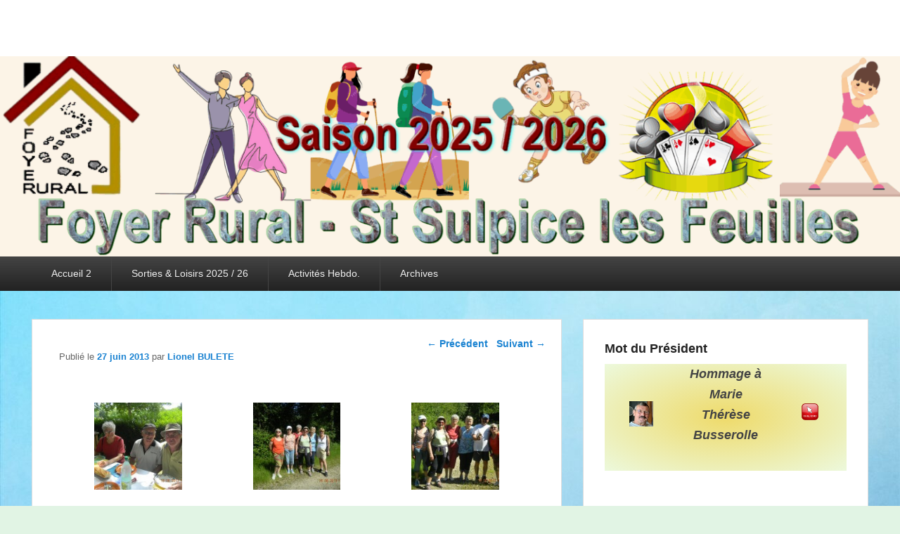

--- FILE ---
content_type: text/html; charset=UTF-8
request_url: https://www.foyer-rural-st-sulpice-les-feuilles.fr/journee-detente-a-mondon/
body_size: 17342
content:
<!DOCTYPE html>
<html lang="fr-FR">
<head>
<meta charset="UTF-8" />
<link rel="profile" href="http://gmpg.org/xfn/11" />
<link rel="pingback" href="https://www.foyer-rural-st-sulpice-les-feuilles.fr/xmlrpc.php" />
<title>Journée détente à Mondon &#8211; Foyer Rural de Saint Sulpice les Feuilles</title>
<meta name='robots' content='max-image-preview:large' />
<meta name="viewport" content="width=device-width, initial-scale=1.0"><link rel='dns-prefetch' href='//stats.wp.com' />
<link rel="alternate" type="application/rss+xml" title="Foyer Rural de Saint Sulpice les Feuilles &raquo; Flux" href="https://www.foyer-rural-st-sulpice-les-feuilles.fr/feed/" />
<link rel="alternate" type="application/rss+xml" title="Foyer Rural de Saint Sulpice les Feuilles &raquo; Flux des commentaires" href="https://www.foyer-rural-st-sulpice-les-feuilles.fr/comments/feed/" />
<link rel="alternate" type="text/calendar" title="Foyer Rural de Saint Sulpice les Feuilles &raquo; Flux iCal" href="https://www.foyer-rural-st-sulpice-les-feuilles.fr/events/?ical=1" />
<link rel="alternate" type="application/rss+xml" title="Foyer Rural de Saint Sulpice les Feuilles &raquo; Journée détente à Mondon Flux des commentaires" href="https://www.foyer-rural-st-sulpice-les-feuilles.fr/journee-detente-a-mondon/feed/" />
<link rel="alternate" title="oEmbed (JSON)" type="application/json+oembed" href="https://www.foyer-rural-st-sulpice-les-feuilles.fr/wp-json/oembed/1.0/embed?url=https%3A%2F%2Fwww.foyer-rural-st-sulpice-les-feuilles.fr%2Fjournee-detente-a-mondon%2F" />
<link rel="alternate" title="oEmbed (XML)" type="text/xml+oembed" href="https://www.foyer-rural-st-sulpice-les-feuilles.fr/wp-json/oembed/1.0/embed?url=https%3A%2F%2Fwww.foyer-rural-st-sulpice-les-feuilles.fr%2Fjournee-detente-a-mondon%2F&#038;format=xml" />
<style id='wp-img-auto-sizes-contain-inline-css' type='text/css'>
img:is([sizes=auto i],[sizes^="auto," i]){contain-intrinsic-size:3000px 1500px}
/*# sourceURL=wp-img-auto-sizes-contain-inline-css */
</style>
<style id='wp-emoji-styles-inline-css' type='text/css'>

	img.wp-smiley, img.emoji {
		display: inline !important;
		border: none !important;
		box-shadow: none !important;
		height: 1em !important;
		width: 1em !important;
		margin: 0 0.07em !important;
		vertical-align: -0.1em !important;
		background: none !important;
		padding: 0 !important;
	}
/*# sourceURL=wp-emoji-styles-inline-css */
</style>
<link rel='stylesheet' id='wp-block-library-css' href='https://www.foyer-rural-st-sulpice-les-feuilles.fr/wp-includes/css/dist/block-library/style.min.css?ver=6.9' type='text/css' media='all' />
<style id='wp-block-paragraph-inline-css' type='text/css'>
.is-small-text{font-size:.875em}.is-regular-text{font-size:1em}.is-large-text{font-size:2.25em}.is-larger-text{font-size:3em}.has-drop-cap:not(:focus):first-letter{float:left;font-size:8.4em;font-style:normal;font-weight:100;line-height:.68;margin:.05em .1em 0 0;text-transform:uppercase}body.rtl .has-drop-cap:not(:focus):first-letter{float:none;margin-left:.1em}p.has-drop-cap.has-background{overflow:hidden}:root :where(p.has-background){padding:1.25em 2.375em}:where(p.has-text-color:not(.has-link-color)) a{color:inherit}p.has-text-align-left[style*="writing-mode:vertical-lr"],p.has-text-align-right[style*="writing-mode:vertical-rl"]{rotate:180deg}
/*# sourceURL=https://www.foyer-rural-st-sulpice-les-feuilles.fr/wp-includes/blocks/paragraph/style.min.css */
</style>
<style id='global-styles-inline-css' type='text/css'>
:root{--wp--preset--aspect-ratio--square: 1;--wp--preset--aspect-ratio--4-3: 4/3;--wp--preset--aspect-ratio--3-4: 3/4;--wp--preset--aspect-ratio--3-2: 3/2;--wp--preset--aspect-ratio--2-3: 2/3;--wp--preset--aspect-ratio--16-9: 16/9;--wp--preset--aspect-ratio--9-16: 9/16;--wp--preset--color--black: #000000;--wp--preset--color--cyan-bluish-gray: #abb8c3;--wp--preset--color--white: #ffffff;--wp--preset--color--pale-pink: #f78da7;--wp--preset--color--vivid-red: #cf2e2e;--wp--preset--color--luminous-vivid-orange: #ff6900;--wp--preset--color--luminous-vivid-amber: #fcb900;--wp--preset--color--light-green-cyan: #7bdcb5;--wp--preset--color--vivid-green-cyan: #00d084;--wp--preset--color--pale-cyan-blue: #8ed1fc;--wp--preset--color--vivid-cyan-blue: #0693e3;--wp--preset--color--vivid-purple: #9b51e0;--wp--preset--gradient--vivid-cyan-blue-to-vivid-purple: linear-gradient(135deg,rgb(6,147,227) 0%,rgb(155,81,224) 100%);--wp--preset--gradient--light-green-cyan-to-vivid-green-cyan: linear-gradient(135deg,rgb(122,220,180) 0%,rgb(0,208,130) 100%);--wp--preset--gradient--luminous-vivid-amber-to-luminous-vivid-orange: linear-gradient(135deg,rgb(252,185,0) 0%,rgb(255,105,0) 100%);--wp--preset--gradient--luminous-vivid-orange-to-vivid-red: linear-gradient(135deg,rgb(255,105,0) 0%,rgb(207,46,46) 100%);--wp--preset--gradient--very-light-gray-to-cyan-bluish-gray: linear-gradient(135deg,rgb(238,238,238) 0%,rgb(169,184,195) 100%);--wp--preset--gradient--cool-to-warm-spectrum: linear-gradient(135deg,rgb(74,234,220) 0%,rgb(151,120,209) 20%,rgb(207,42,186) 40%,rgb(238,44,130) 60%,rgb(251,105,98) 80%,rgb(254,248,76) 100%);--wp--preset--gradient--blush-light-purple: linear-gradient(135deg,rgb(255,206,236) 0%,rgb(152,150,240) 100%);--wp--preset--gradient--blush-bordeaux: linear-gradient(135deg,rgb(254,205,165) 0%,rgb(254,45,45) 50%,rgb(107,0,62) 100%);--wp--preset--gradient--luminous-dusk: linear-gradient(135deg,rgb(255,203,112) 0%,rgb(199,81,192) 50%,rgb(65,88,208) 100%);--wp--preset--gradient--pale-ocean: linear-gradient(135deg,rgb(255,245,203) 0%,rgb(182,227,212) 50%,rgb(51,167,181) 100%);--wp--preset--gradient--electric-grass: linear-gradient(135deg,rgb(202,248,128) 0%,rgb(113,206,126) 100%);--wp--preset--gradient--midnight: linear-gradient(135deg,rgb(2,3,129) 0%,rgb(40,116,252) 100%);--wp--preset--font-size--small: 13px;--wp--preset--font-size--medium: 20px;--wp--preset--font-size--large: 28px;--wp--preset--font-size--x-large: 42px;--wp--preset--font-size--normal: 16px;--wp--preset--font-size--huge: 36px;--wp--preset--spacing--20: 0.44rem;--wp--preset--spacing--30: 0.67rem;--wp--preset--spacing--40: 1rem;--wp--preset--spacing--50: 1.5rem;--wp--preset--spacing--60: 2.25rem;--wp--preset--spacing--70: 3.38rem;--wp--preset--spacing--80: 5.06rem;--wp--preset--shadow--natural: 6px 6px 9px rgba(0, 0, 0, 0.2);--wp--preset--shadow--deep: 12px 12px 50px rgba(0, 0, 0, 0.4);--wp--preset--shadow--sharp: 6px 6px 0px rgba(0, 0, 0, 0.2);--wp--preset--shadow--outlined: 6px 6px 0px -3px rgb(255, 255, 255), 6px 6px rgb(0, 0, 0);--wp--preset--shadow--crisp: 6px 6px 0px rgb(0, 0, 0);}:where(.is-layout-flex){gap: 0.5em;}:where(.is-layout-grid){gap: 0.5em;}body .is-layout-flex{display: flex;}.is-layout-flex{flex-wrap: wrap;align-items: center;}.is-layout-flex > :is(*, div){margin: 0;}body .is-layout-grid{display: grid;}.is-layout-grid > :is(*, div){margin: 0;}:where(.wp-block-columns.is-layout-flex){gap: 2em;}:where(.wp-block-columns.is-layout-grid){gap: 2em;}:where(.wp-block-post-template.is-layout-flex){gap: 1.25em;}:where(.wp-block-post-template.is-layout-grid){gap: 1.25em;}.has-black-color{color: var(--wp--preset--color--black) !important;}.has-cyan-bluish-gray-color{color: var(--wp--preset--color--cyan-bluish-gray) !important;}.has-white-color{color: var(--wp--preset--color--white) !important;}.has-pale-pink-color{color: var(--wp--preset--color--pale-pink) !important;}.has-vivid-red-color{color: var(--wp--preset--color--vivid-red) !important;}.has-luminous-vivid-orange-color{color: var(--wp--preset--color--luminous-vivid-orange) !important;}.has-luminous-vivid-amber-color{color: var(--wp--preset--color--luminous-vivid-amber) !important;}.has-light-green-cyan-color{color: var(--wp--preset--color--light-green-cyan) !important;}.has-vivid-green-cyan-color{color: var(--wp--preset--color--vivid-green-cyan) !important;}.has-pale-cyan-blue-color{color: var(--wp--preset--color--pale-cyan-blue) !important;}.has-vivid-cyan-blue-color{color: var(--wp--preset--color--vivid-cyan-blue) !important;}.has-vivid-purple-color{color: var(--wp--preset--color--vivid-purple) !important;}.has-black-background-color{background-color: var(--wp--preset--color--black) !important;}.has-cyan-bluish-gray-background-color{background-color: var(--wp--preset--color--cyan-bluish-gray) !important;}.has-white-background-color{background-color: var(--wp--preset--color--white) !important;}.has-pale-pink-background-color{background-color: var(--wp--preset--color--pale-pink) !important;}.has-vivid-red-background-color{background-color: var(--wp--preset--color--vivid-red) !important;}.has-luminous-vivid-orange-background-color{background-color: var(--wp--preset--color--luminous-vivid-orange) !important;}.has-luminous-vivid-amber-background-color{background-color: var(--wp--preset--color--luminous-vivid-amber) !important;}.has-light-green-cyan-background-color{background-color: var(--wp--preset--color--light-green-cyan) !important;}.has-vivid-green-cyan-background-color{background-color: var(--wp--preset--color--vivid-green-cyan) !important;}.has-pale-cyan-blue-background-color{background-color: var(--wp--preset--color--pale-cyan-blue) !important;}.has-vivid-cyan-blue-background-color{background-color: var(--wp--preset--color--vivid-cyan-blue) !important;}.has-vivid-purple-background-color{background-color: var(--wp--preset--color--vivid-purple) !important;}.has-black-border-color{border-color: var(--wp--preset--color--black) !important;}.has-cyan-bluish-gray-border-color{border-color: var(--wp--preset--color--cyan-bluish-gray) !important;}.has-white-border-color{border-color: var(--wp--preset--color--white) !important;}.has-pale-pink-border-color{border-color: var(--wp--preset--color--pale-pink) !important;}.has-vivid-red-border-color{border-color: var(--wp--preset--color--vivid-red) !important;}.has-luminous-vivid-orange-border-color{border-color: var(--wp--preset--color--luminous-vivid-orange) !important;}.has-luminous-vivid-amber-border-color{border-color: var(--wp--preset--color--luminous-vivid-amber) !important;}.has-light-green-cyan-border-color{border-color: var(--wp--preset--color--light-green-cyan) !important;}.has-vivid-green-cyan-border-color{border-color: var(--wp--preset--color--vivid-green-cyan) !important;}.has-pale-cyan-blue-border-color{border-color: var(--wp--preset--color--pale-cyan-blue) !important;}.has-vivid-cyan-blue-border-color{border-color: var(--wp--preset--color--vivid-cyan-blue) !important;}.has-vivid-purple-border-color{border-color: var(--wp--preset--color--vivid-purple) !important;}.has-vivid-cyan-blue-to-vivid-purple-gradient-background{background: var(--wp--preset--gradient--vivid-cyan-blue-to-vivid-purple) !important;}.has-light-green-cyan-to-vivid-green-cyan-gradient-background{background: var(--wp--preset--gradient--light-green-cyan-to-vivid-green-cyan) !important;}.has-luminous-vivid-amber-to-luminous-vivid-orange-gradient-background{background: var(--wp--preset--gradient--luminous-vivid-amber-to-luminous-vivid-orange) !important;}.has-luminous-vivid-orange-to-vivid-red-gradient-background{background: var(--wp--preset--gradient--luminous-vivid-orange-to-vivid-red) !important;}.has-very-light-gray-to-cyan-bluish-gray-gradient-background{background: var(--wp--preset--gradient--very-light-gray-to-cyan-bluish-gray) !important;}.has-cool-to-warm-spectrum-gradient-background{background: var(--wp--preset--gradient--cool-to-warm-spectrum) !important;}.has-blush-light-purple-gradient-background{background: var(--wp--preset--gradient--blush-light-purple) !important;}.has-blush-bordeaux-gradient-background{background: var(--wp--preset--gradient--blush-bordeaux) !important;}.has-luminous-dusk-gradient-background{background: var(--wp--preset--gradient--luminous-dusk) !important;}.has-pale-ocean-gradient-background{background: var(--wp--preset--gradient--pale-ocean) !important;}.has-electric-grass-gradient-background{background: var(--wp--preset--gradient--electric-grass) !important;}.has-midnight-gradient-background{background: var(--wp--preset--gradient--midnight) !important;}.has-small-font-size{font-size: var(--wp--preset--font-size--small) !important;}.has-medium-font-size{font-size: var(--wp--preset--font-size--medium) !important;}.has-large-font-size{font-size: var(--wp--preset--font-size--large) !important;}.has-x-large-font-size{font-size: var(--wp--preset--font-size--x-large) !important;}
/*# sourceURL=global-styles-inline-css */
</style>

<style id='classic-theme-styles-inline-css' type='text/css'>
/*! This file is auto-generated */
.wp-block-button__link{color:#fff;background-color:#32373c;border-radius:9999px;box-shadow:none;text-decoration:none;padding:calc(.667em + 2px) calc(1.333em + 2px);font-size:1.125em}.wp-block-file__button{background:#32373c;color:#fff;text-decoration:none}
/*# sourceURL=/wp-includes/css/classic-themes.min.css */
</style>
<link rel='stylesheet' id='wp-components-css' href='https://www.foyer-rural-st-sulpice-les-feuilles.fr/wp-includes/css/dist/components/style.min.css?ver=6.9' type='text/css' media='all' />
<link rel='stylesheet' id='wp-preferences-css' href='https://www.foyer-rural-st-sulpice-les-feuilles.fr/wp-includes/css/dist/preferences/style.min.css?ver=6.9' type='text/css' media='all' />
<link rel='stylesheet' id='wp-block-editor-css' href='https://www.foyer-rural-st-sulpice-les-feuilles.fr/wp-includes/css/dist/block-editor/style.min.css?ver=6.9' type='text/css' media='all' />
<link rel='stylesheet' id='popup-maker-block-library-style-css' href='https://www.foyer-rural-st-sulpice-les-feuilles.fr/wp-content/plugins/popup-maker/dist/packages/block-library-style.css?ver=dbea705cfafe089d65f1' type='text/css' media='all' />
<link rel='stylesheet' id='typed-cursor-css' href='https://www.foyer-rural-st-sulpice-les-feuilles.fr/wp-content/plugins/animated-typing-effect/assets/css/cursor.css?ver=6.9' type='text/css' media='all' />
<link rel='stylesheet' id='catch-evolution-style-css' href='https://www.foyer-rural-st-sulpice-les-feuilles.fr/wp-content/themes/catch-evolution/style.css?ver=20251210-222812' type='text/css' media='all' />
<link rel='stylesheet' id='catch-evolution-block-style-css' href='https://www.foyer-rural-st-sulpice-les-feuilles.fr/wp-content/themes/catch-evolution/css/blocks.css?ver=1.0' type='text/css' media='all' />
<link rel='stylesheet' id='genericons-css' href='https://www.foyer-rural-st-sulpice-les-feuilles.fr/wp-content/plugins/jetpack/_inc/genericons/genericons/genericons.css?ver=3.1' type='text/css' media='all' />
<link rel='stylesheet' id='catchevolution-responsive-css' href='https://www.foyer-rural-st-sulpice-les-feuilles.fr/wp-content/themes/catch-evolution/css/responsive.css?ver=6.9' type='text/css' media='all' />
<script type="text/javascript" src="https://www.foyer-rural-st-sulpice-les-feuilles.fr/wp-includes/js/jquery/jquery.min.js?ver=3.7.1" id="jquery-core-js"></script>
<script type="text/javascript" src="https://www.foyer-rural-st-sulpice-les-feuilles.fr/wp-includes/js/jquery/jquery-migrate.min.js?ver=3.4.1" id="jquery-migrate-js"></script>
<script type="text/javascript" id="catchevolution-menu-js-extra">
/* <![CDATA[ */
var screenReaderText = {"expand":"ouvrir le sous-menu","collapse":"fermer le sous-menu"};
//# sourceURL=catchevolution-menu-js-extra
/* ]]> */
</script>
<script type="text/javascript" src="https://www.foyer-rural-st-sulpice-les-feuilles.fr/wp-content/themes/catch-evolution/js/catchevolution-menu.min.js?ver=20171025" id="catchevolution-menu-js"></script>
<link rel="https://api.w.org/" href="https://www.foyer-rural-st-sulpice-les-feuilles.fr/wp-json/" /><link rel="alternate" title="JSON" type="application/json" href="https://www.foyer-rural-st-sulpice-les-feuilles.fr/wp-json/wp/v2/posts/2019" /><link rel="EditURI" type="application/rsd+xml" title="RSD" href="https://www.foyer-rural-st-sulpice-les-feuilles.fr/xmlrpc.php?rsd" />
<meta name="generator" content="WordPress 6.9" />
<link rel="canonical" href="https://www.foyer-rural-st-sulpice-les-feuilles.fr/journee-detente-a-mondon/" />
<link rel='shortlink' href='https://www.foyer-rural-st-sulpice-les-feuilles.fr/?p=2019' />
<meta name="tec-api-version" content="v1"><meta name="tec-api-origin" content="https://www.foyer-rural-st-sulpice-les-feuilles.fr"><link rel="alternate" href="https://www.foyer-rural-st-sulpice-les-feuilles.fr/wp-json/tribe/events/v1/" />	<style>img#wpstats{display:none}</style>
		<!-- refreshing cache -->	<style type="text/css">
			#site-details {
			position: absolute !important;
			clip: rect(1px 1px 1px 1px); /* IE6, IE7 */
			clip: rect(1px, 1px, 1px, 1px);
		}
		</style>
	<style type="text/css" id="custom-background-css">
body.custom-background { background-color: #e1f4e4; background-image: url("https://www.foyer-rural-st-sulpice-les-feuilles.fr/wp-content/uploads/2025/07/Fond-bleu-3.jpg"); background-position: left top; background-size: cover; background-repeat: no-repeat; background-attachment: fixed; }
</style>
	<link rel="icon" href="https://www.foyer-rural-st-sulpice-les-feuilles.fr/wp-content/uploads/2020/01/cropped-Logo2-32x32.jpg" sizes="32x32" />
<link rel="icon" href="https://www.foyer-rural-st-sulpice-les-feuilles.fr/wp-content/uploads/2020/01/cropped-Logo2-192x192.jpg" sizes="192x192" />
<link rel="apple-touch-icon" href="https://www.foyer-rural-st-sulpice-les-feuilles.fr/wp-content/uploads/2020/01/cropped-Logo2-180x180.jpg" />
<meta name="msapplication-TileImage" content="https://www.foyer-rural-st-sulpice-les-feuilles.fr/wp-content/uploads/2020/01/cropped-Logo2-270x270.jpg" />
		<style type="text/css" id="wp-custom-css">
			.entry-title {
display: none;
}
img {
  border: none !important;
  box-shadow: none !important;
}.flip-box {
  perspective: 1000px;
}
.flip-box-inner {
  transition: transform 0.8s;
  transform-style: preserve-3d;
}
.flip-box:hover .flip-box-inner {

		</style>
		</head>

<body class="wp-singular post-template-default single single-post postid-2019 single-format-standard custom-background wp-embed-responsive wp-theme-catch-evolution tribe-no-js page-template-catch-evolution metaslider-plugin right-sidebar fpt-template-catch-evolution">



<div id="page" class="hfeed site">

	
    
	<header id="branding" role="banner">
    	
    	<div id="header-content" class="clearfix">

        	<div class="wrapper">
				<div id="logo-wrap" class="clearfix"><!-- refreshing transient cache -->			<div id="site-details" class="normal">
												<p id="site-title"><a href="https://www.foyer-rural-st-sulpice-les-feuilles.fr/" title="Foyer Rural de Saint Sulpice les Feuilles" rel="home">Foyer Rural de Saint Sulpice les Feuilles</a></p>
														<p id="site-description">Activités diverses de l&#039;Association</p>
					</div>
		</div><!-- #logo-wrap -->
            </div><!-- .wrapper -->

      	</div><!-- #header-content -->

    			<div id="header-image">
			<img src="https://www.foyer-rural-st-sulpice-les-feuilles.fr/wp-content/uploads/2025/09/cropped-tetiere-2025-26.png" alt="" />
		</div>
	
	</header><!-- #branding -->

        
        <div id="header-menu">

                            <div id="access" class="menu-access-wrap clearfix">
                    <div id="mobile-primary-menu" class="mobile-menu-anchor primary-menu">
                        <button id="menu-toggle-primary" class="genericon genericon-menu">
                            <span class="mobile-menu-text">Menu</span>
                        </button>
                    </div><!-- #mobile-primary-menu -->

                    <div id="site-header-menu-primary" class="site-menu">
                        <nav id="access-primary-menu" class="main-navigation" role="navigation" aria-label="Premier menu">
                            <h3 class="screen-reader-text">Premier menu</h3>
                            <div class="menu-header-container wrapper"><ul class="menu"><li id="menu-item-13508" class="menu-item menu-item-type-post_type menu-item-object-page menu-item-home menu-item-13508"><a href="https://www.foyer-rural-st-sulpice-les-feuilles.fr/">Accueil 2</a></li>
<li id="menu-item-13512" class="menu-item menu-item-type-post_type menu-item-object-page menu-item-13512"><a href="https://www.foyer-rural-st-sulpice-les-feuilles.fr/sorties/">Sorties &amp; Loisirs 2025 / 26</a></li>
<li id="menu-item-13513" class="menu-item menu-item-type-post_type menu-item-object-page menu-item-13513"><a href="https://www.foyer-rural-st-sulpice-les-feuilles.fr/activites-du-foyer-rural/">Activités Hebdo.</a></li>
<li id="menu-item-13520" class="menu-item menu-item-type-post_type menu-item-object-page menu-item-has-children menu-item-13520"><a href="https://www.foyer-rural-st-sulpice-les-feuilles.fr/archives/">Archives</a>
<ul class="sub-menu">
	<li id="menu-item-13515" class="menu-item menu-item-type-post_type menu-item-object-page menu-item-13515"><a href="https://www.foyer-rural-st-sulpice-les-feuilles.fr/archives/bureau-du-foyer/">Bureau du Foyer</a></li>
	<li id="menu-item-13516" class="menu-item menu-item-type-post_type menu-item-object-page menu-item-13516"><a href="https://www.foyer-rural-st-sulpice-les-feuilles.fr/archives/archives-phototheque/">Archives Photothèque</a></li>
	<li id="menu-item-13517" class="menu-item menu-item-type-post_type menu-item-object-page menu-item-13517"><a href="https://www.foyer-rural-st-sulpice-les-feuilles.fr/archives/archives-evenementielles/">Archives événementielles</a></li>
	<li id="menu-item-13518" class="menu-item menu-item-type-post_type menu-item-object-page menu-item-13518"><a href="https://www.foyer-rural-st-sulpice-les-feuilles.fr/archives/archives-chronologiques/">Archives chronologiques</a></li>
	<li id="menu-item-13510" class="menu-item menu-item-type-post_type menu-item-object-page menu-item-13510"><a href="https://www.foyer-rural-st-sulpice-les-feuilles.fr/divers/">Conseils d’administration</a></li>
</ul>
</li>
</ul></div>                        </nav><!-- #access-primary-menu -->
                    </div><!-- #site-header-menu-primary -->
                </div><!-- #access -->
            
            
        </div><!-- #header-menu -->
    
	
	<div id="main" class="clearfix">
    	<div class="wrapper">

 			
            <div class="content-sidebar-wrap">

				
                <div id="primary">

                    
                    <div id="content" role="main">
                        
				
					<nav id="nav-single">
						<h3 class="assistive-text">Navigation dans les articles</h3>
						<span class="nav-previous"><a href="https://www.foyer-rural-st-sulpice-les-feuilles.fr/cr-journee-detente-a-mondon/" rel="prev"><span class="meta-nav">&larr;</span> Précédent</a></span>
						<span class="nav-next"><a href="https://www.foyer-rural-st-sulpice-les-feuilles.fr/programme-voyage-24-25-aout-disponible/" rel="next">Suivant <span class="meta-nav">&rarr;</span></a></span>
					</nav><!-- #nav-single -->

					
<article id="post-2019" class="post-2019 post type-post status-publish format-standard has-post-thumbnail hentry category-archives">
	<header class="entry-header">
		<h1 class="entry-title">Journée détente à Mondon</h1>

		            <div class="entry-meta">
                <span class="sep">Publié le </span><a href="https://www.foyer-rural-st-sulpice-les-feuilles.fr/journee-detente-a-mondon/" title="23h12" rel="bookmark"><time class="entry-date updated" datetime="2013-06-27T23:12:59+02:00" pubdate>27 juin 2013</time></a><span class="by-author"> <span class="sep"> par </span> <span class="author vcard"><a class="url fn n" href="https://www.foyer-rural-st-sulpice-les-feuilles.fr" title="Voir tous les posts par Lionel BULETE" rel="author">Lionel BULETE</a></span></span>                            </div><!-- .entry-meta -->
			</header><!-- .entry-header -->

	<div class="entry-content">
		
		<style type="text/css">
			#gallery-1 {
				margin: auto;
			}
			#gallery-1 .gallery-item {
				float: left;
				margin-top: 10px;
				text-align: center;
				width: 33%;
			}
			#gallery-1 img {
				border: 2px solid #cfcfcf;
			}
			#gallery-1 .gallery-caption {
				margin-left: 0;
			}
			/* see gallery_shortcode() in wp-includes/media.php */
		</style>
		<div id='gallery-1' class='gallery galleryid-2019 gallery-columns-3 gallery-size-thumbnail'><dl class='gallery-item'>
			<dt class='gallery-icon landscape'>
				<a href='https://www.foyer-rural-st-sulpice-les-feuilles.fr/journee-detente-a-mondon/dscn6391/'><img decoding="async" width="150" height="150" src="https://www.foyer-rural-st-sulpice-les-feuilles.fr/wp-content/uploads/2013/06/DSCN6391-150x150.jpg" class="attachment-thumbnail size-thumbnail" alt="" /></a>
			</dt></dl><dl class='gallery-item'>
			<dt class='gallery-icon landscape'>
				<a href='https://www.foyer-rural-st-sulpice-les-feuilles.fr/journee-detente-a-mondon/dscn6389/'><img decoding="async" width="150" height="150" src="https://www.foyer-rural-st-sulpice-les-feuilles.fr/wp-content/uploads/2013/06/DSCN6389-150x150.jpg" class="attachment-thumbnail size-thumbnail" alt="" /></a>
			</dt></dl><dl class='gallery-item'>
			<dt class='gallery-icon landscape'>
				<a href='https://www.foyer-rural-st-sulpice-les-feuilles.fr/journee-detente-a-mondon/dscn6386/'><img decoding="async" width="150" height="150" src="https://www.foyer-rural-st-sulpice-les-feuilles.fr/wp-content/uploads/2013/06/DSCN6386-150x150.jpg" class="attachment-thumbnail size-thumbnail" alt="" /></a>
			</dt></dl><br style="clear: both" /><dl class='gallery-item'>
			<dt class='gallery-icon portrait'>
				<a href='https://www.foyer-rural-st-sulpice-les-feuilles.fr/journee-detente-a-mondon/dscn6385/'><img loading="lazy" decoding="async" width="150" height="150" src="https://www.foyer-rural-st-sulpice-les-feuilles.fr/wp-content/uploads/2013/06/DSCN6385-150x150.jpg" class="attachment-thumbnail size-thumbnail" alt="" /></a>
			</dt></dl><dl class='gallery-item'>
			<dt class='gallery-icon landscape'>
				<a href='https://www.foyer-rural-st-sulpice-les-feuilles.fr/journee-detente-a-mondon/dsc_0596/'><img loading="lazy" decoding="async" width="150" height="150" src="https://www.foyer-rural-st-sulpice-les-feuilles.fr/wp-content/uploads/2013/06/DSC_0596-150x150.jpg" class="attachment-thumbnail size-thumbnail" alt="" /></a>
			</dt></dl><dl class='gallery-item'>
			<dt class='gallery-icon landscape'>
				<a href='https://www.foyer-rural-st-sulpice-les-feuilles.fr/journee-detente-a-mondon/dsc_0589/'><img loading="lazy" decoding="async" width="150" height="150" src="https://www.foyer-rural-st-sulpice-les-feuilles.fr/wp-content/uploads/2013/06/DSC_0589-150x150.jpg" class="attachment-thumbnail size-thumbnail" alt="" /></a>
			</dt></dl><br style="clear: both" /><dl class='gallery-item'>
			<dt class='gallery-icon landscape'>
				<a href='https://www.foyer-rural-st-sulpice-les-feuilles.fr/journee-detente-a-mondon/dsc_0592/'><img loading="lazy" decoding="async" width="150" height="150" src="https://www.foyer-rural-st-sulpice-les-feuilles.fr/wp-content/uploads/2013/06/DSC_0592-150x150.jpg" class="attachment-thumbnail size-thumbnail" alt="" /></a>
			</dt></dl><dl class='gallery-item'>
			<dt class='gallery-icon landscape'>
				<a href='https://www.foyer-rural-st-sulpice-les-feuilles.fr/journee-detente-a-mondon/dsc_0593/'><img loading="lazy" decoding="async" width="150" height="150" src="https://www.foyer-rural-st-sulpice-les-feuilles.fr/wp-content/uploads/2013/06/DSC_0593-150x150.jpg" class="attachment-thumbnail size-thumbnail" alt="" /></a>
			</dt></dl><dl class='gallery-item'>
			<dt class='gallery-icon landscape'>
				<a href='https://www.foyer-rural-st-sulpice-les-feuilles.fr/journee-detente-a-mondon/dsc_0594/'><img loading="lazy" decoding="async" width="150" height="150" src="https://www.foyer-rural-st-sulpice-les-feuilles.fr/wp-content/uploads/2013/06/DSC_0594-150x150.jpg" class="attachment-thumbnail size-thumbnail" alt="" /></a>
			</dt></dl><br style="clear: both" /><dl class='gallery-item'>
			<dt class='gallery-icon landscape'>
				<a href='https://www.foyer-rural-st-sulpice-les-feuilles.fr/journee-detente-a-mondon/dsc_0595/'><img loading="lazy" decoding="async" width="150" height="150" src="https://www.foyer-rural-st-sulpice-les-feuilles.fr/wp-content/uploads/2013/06/DSC_0595-150x150.jpg" class="attachment-thumbnail size-thumbnail" alt="" /></a>
			</dt></dl><dl class='gallery-item'>
			<dt class='gallery-icon landscape'>
				<a href='https://www.foyer-rural-st-sulpice-les-feuilles.fr/journee-detente-a-mondon/dsc_0588/'><img loading="lazy" decoding="async" width="150" height="150" src="https://www.foyer-rural-st-sulpice-les-feuilles.fr/wp-content/uploads/2013/06/DSC_0588-150x150.jpg" class="attachment-thumbnail size-thumbnail" alt="" /></a>
			</dt></dl><dl class='gallery-item'>
			<dt class='gallery-icon landscape'>
				<a href='https://www.foyer-rural-st-sulpice-les-feuilles.fr/journee-detente-a-mondon/dsc_0587/'><img loading="lazy" decoding="async" width="150" height="150" src="https://www.foyer-rural-st-sulpice-les-feuilles.fr/wp-content/uploads/2013/06/DSC_0587-150x150.jpg" class="attachment-thumbnail size-thumbnail" alt="" /></a>
			</dt></dl><br style="clear: both" /><dl class='gallery-item'>
			<dt class='gallery-icon landscape'>
				<a href='https://www.foyer-rural-st-sulpice-les-feuilles.fr/journee-detente-a-mondon/dsc_0586/'><img loading="lazy" decoding="async" width="150" height="150" src="https://www.foyer-rural-st-sulpice-les-feuilles.fr/wp-content/uploads/2013/06/DSC_0586-150x150.jpg" class="attachment-thumbnail size-thumbnail" alt="" /></a>
			</dt></dl><dl class='gallery-item'>
			<dt class='gallery-icon landscape'>
				<a href='https://www.foyer-rural-st-sulpice-les-feuilles.fr/journee-detente-a-mondon/dsc_0585/'><img loading="lazy" decoding="async" width="150" height="150" src="https://www.foyer-rural-st-sulpice-les-feuilles.fr/wp-content/uploads/2013/06/DSC_0585-150x150.jpg" class="attachment-thumbnail size-thumbnail" alt="" /></a>
			</dt></dl><dl class='gallery-item'>
			<dt class='gallery-icon landscape'>
				<a href='https://www.foyer-rural-st-sulpice-les-feuilles.fr/journee-detente-a-mondon/dsc_0584/'><img loading="lazy" decoding="async" width="150" height="150" src="https://www.foyer-rural-st-sulpice-les-feuilles.fr/wp-content/uploads/2013/06/DSC_0584-150x150.jpg" class="attachment-thumbnail size-thumbnail" alt="" /></a>
			</dt></dl><br style="clear: both" /><dl class='gallery-item'>
			<dt class='gallery-icon landscape'>
				<a href='https://www.foyer-rural-st-sulpice-les-feuilles.fr/journee-detente-a-mondon/dsc_0570/'><img loading="lazy" decoding="async" width="150" height="150" src="https://www.foyer-rural-st-sulpice-les-feuilles.fr/wp-content/uploads/2013/06/DSC_0570-150x150.jpg" class="attachment-thumbnail size-thumbnail" alt="" /></a>
			</dt></dl><dl class='gallery-item'>
			<dt class='gallery-icon landscape'>
				<a href='https://www.foyer-rural-st-sulpice-les-feuilles.fr/journee-detente-a-mondon/dsc_0571/'><img loading="lazy" decoding="async" width="150" height="150" src="https://www.foyer-rural-st-sulpice-les-feuilles.fr/wp-content/uploads/2013/06/DSC_0571-150x150.jpg" class="attachment-thumbnail size-thumbnail" alt="" /></a>
			</dt></dl><dl class='gallery-item'>
			<dt class='gallery-icon landscape'>
				<a href='https://www.foyer-rural-st-sulpice-les-feuilles.fr/journee-detente-a-mondon/dsc_0572/'><img loading="lazy" decoding="async" width="150" height="150" src="https://www.foyer-rural-st-sulpice-les-feuilles.fr/wp-content/uploads/2013/06/DSC_0572-150x150.jpg" class="attachment-thumbnail size-thumbnail" alt="" /></a>
			</dt></dl><br style="clear: both" /><dl class='gallery-item'>
			<dt class='gallery-icon landscape'>
				<a href='https://www.foyer-rural-st-sulpice-les-feuilles.fr/journee-detente-a-mondon/dsc_0580/'><img loading="lazy" decoding="async" width="150" height="150" src="https://www.foyer-rural-st-sulpice-les-feuilles.fr/wp-content/uploads/2013/06/DSC_0580-150x150.jpg" class="attachment-thumbnail size-thumbnail" alt="" /></a>
			</dt></dl><dl class='gallery-item'>
			<dt class='gallery-icon landscape'>
				<a href='https://www.foyer-rural-st-sulpice-les-feuilles.fr/journee-detente-a-mondon/dsc_0583/'><img loading="lazy" decoding="async" width="150" height="150" src="https://www.foyer-rural-st-sulpice-les-feuilles.fr/wp-content/uploads/2013/06/DSC_0583-150x150.jpg" class="attachment-thumbnail size-thumbnail" alt="" /></a>
			</dt></dl><dl class='gallery-item'>
			<dt class='gallery-icon landscape'>
				<a href='https://www.foyer-rural-st-sulpice-les-feuilles.fr/journee-detente-a-mondon/dsc_0569/'><img loading="lazy" decoding="async" width="150" height="150" src="https://www.foyer-rural-st-sulpice-les-feuilles.fr/wp-content/uploads/2013/06/DSC_0569-150x150.jpg" class="attachment-thumbnail size-thumbnail" alt="" /></a>
			</dt></dl><br style="clear: both" /><dl class='gallery-item'>
			<dt class='gallery-icon landscape'>
				<a href='https://www.foyer-rural-st-sulpice-les-feuilles.fr/journee-detente-a-mondon/dsc_0568/'><img loading="lazy" decoding="async" width="150" height="150" src="https://www.foyer-rural-st-sulpice-les-feuilles.fr/wp-content/uploads/2013/06/DSC_0568-150x150.jpg" class="attachment-thumbnail size-thumbnail" alt="" /></a>
			</dt></dl><dl class='gallery-item'>
			<dt class='gallery-icon landscape'>
				<a href='https://www.foyer-rural-st-sulpice-les-feuilles.fr/journee-detente-a-mondon/dsc_0566/'><img loading="lazy" decoding="async" width="150" height="150" src="https://www.foyer-rural-st-sulpice-les-feuilles.fr/wp-content/uploads/2013/06/DSC_0566-150x150.jpg" class="attachment-thumbnail size-thumbnail" alt="" /></a>
			</dt></dl><dl class='gallery-item'>
			<dt class='gallery-icon landscape'>
				<a href='https://www.foyer-rural-st-sulpice-les-feuilles.fr/journee-detente-a-mondon/dsc_0565/'><img loading="lazy" decoding="async" width="150" height="150" src="https://www.foyer-rural-st-sulpice-les-feuilles.fr/wp-content/uploads/2013/06/DSC_0565-150x150.jpg" class="attachment-thumbnail size-thumbnail" alt="" /></a>
			</dt></dl><br style="clear: both" /><dl class='gallery-item'>
			<dt class='gallery-icon landscape'>
				<a href='https://www.foyer-rural-st-sulpice-les-feuilles.fr/journee-detente-a-mondon/dsc_0564/'><img loading="lazy" decoding="async" width="150" height="150" src="https://www.foyer-rural-st-sulpice-les-feuilles.fr/wp-content/uploads/2013/06/DSC_0564-150x150.jpg" class="attachment-thumbnail size-thumbnail" alt="" /></a>
			</dt></dl><dl class='gallery-item'>
			<dt class='gallery-icon landscape'>
				<a href='https://www.foyer-rural-st-sulpice-les-feuilles.fr/journee-detente-a-mondon/dsc_0550/'><img loading="lazy" decoding="async" width="150" height="150" src="https://www.foyer-rural-st-sulpice-les-feuilles.fr/wp-content/uploads/2013/06/DSC_0550-150x150.jpg" class="attachment-thumbnail size-thumbnail" alt="" /></a>
			</dt></dl><dl class='gallery-item'>
			<dt class='gallery-icon landscape'>
				<a href='https://www.foyer-rural-st-sulpice-les-feuilles.fr/journee-detente-a-mondon/dsc_0551/'><img loading="lazy" decoding="async" width="150" height="150" src="https://www.foyer-rural-st-sulpice-les-feuilles.fr/wp-content/uploads/2013/06/DSC_0551-150x150.jpg" class="attachment-thumbnail size-thumbnail" alt="" /></a>
			</dt></dl><br style="clear: both" /><dl class='gallery-item'>
			<dt class='gallery-icon landscape'>
				<a href='https://www.foyer-rural-st-sulpice-les-feuilles.fr/journee-detente-a-mondon/dsc_0552/'><img loading="lazy" decoding="async" width="150" height="150" src="https://www.foyer-rural-st-sulpice-les-feuilles.fr/wp-content/uploads/2013/06/DSC_0552-150x150.jpg" class="attachment-thumbnail size-thumbnail" alt="" /></a>
			</dt></dl><dl class='gallery-item'>
			<dt class='gallery-icon landscape'>
				<a href='https://www.foyer-rural-st-sulpice-les-feuilles.fr/journee-detente-a-mondon/dsc_0562/'><img loading="lazy" decoding="async" width="150" height="150" src="https://www.foyer-rural-st-sulpice-les-feuilles.fr/wp-content/uploads/2013/06/DSC_0562-150x150.jpg" class="attachment-thumbnail size-thumbnail" alt="" /></a>
			</dt></dl><dl class='gallery-item'>
			<dt class='gallery-icon landscape'>
				<a href='https://www.foyer-rural-st-sulpice-les-feuilles.fr/journee-detente-a-mondon/dsc_0563/'><img loading="lazy" decoding="async" width="150" height="150" src="https://www.foyer-rural-st-sulpice-les-feuilles.fr/wp-content/uploads/2013/06/DSC_0563-150x150.jpg" class="attachment-thumbnail size-thumbnail" alt="" /></a>
			</dt></dl><br style="clear: both" /><dl class='gallery-item'>
			<dt class='gallery-icon landscape'>
				<a href='https://www.foyer-rural-st-sulpice-les-feuilles.fr/journee-detente-a-mondon/dsc_0549/'><img loading="lazy" decoding="async" width="150" height="150" src="https://www.foyer-rural-st-sulpice-les-feuilles.fr/wp-content/uploads/2013/06/DSC_0549-150x150.jpg" class="attachment-thumbnail size-thumbnail" alt="" /></a>
			</dt></dl><dl class='gallery-item'>
			<dt class='gallery-icon landscape'>
				<a href='https://www.foyer-rural-st-sulpice-les-feuilles.fr/journee-detente-a-mondon/dsc_0548/'><img loading="lazy" decoding="async" width="150" height="150" src="https://www.foyer-rural-st-sulpice-les-feuilles.fr/wp-content/uploads/2013/06/DSC_0548-150x150.jpg" class="attachment-thumbnail size-thumbnail" alt="" /></a>
			</dt></dl><dl class='gallery-item'>
			<dt class='gallery-icon landscape'>
				<a href='https://www.foyer-rural-st-sulpice-les-feuilles.fr/journee-detente-a-mondon/dsc_0547/'><img loading="lazy" decoding="async" width="150" height="150" src="https://www.foyer-rural-st-sulpice-les-feuilles.fr/wp-content/uploads/2013/06/DSC_0547-150x150.jpg" class="attachment-thumbnail size-thumbnail" alt="" /></a>
			</dt></dl><br style="clear: both" /><dl class='gallery-item'>
			<dt class='gallery-icon landscape'>
				<a href='https://www.foyer-rural-st-sulpice-les-feuilles.fr/journee-detente-a-mondon/dsc_0546/'><img loading="lazy" decoding="async" width="150" height="150" src="https://www.foyer-rural-st-sulpice-les-feuilles.fr/wp-content/uploads/2013/06/DSC_0546-150x150.jpg" class="attachment-thumbnail size-thumbnail" alt="" /></a>
			</dt></dl><dl class='gallery-item'>
			<dt class='gallery-icon landscape'>
				<a href='https://www.foyer-rural-st-sulpice-les-feuilles.fr/journee-detente-a-mondon/dsc_0545/'><img loading="lazy" decoding="async" width="150" height="150" src="https://www.foyer-rural-st-sulpice-les-feuilles.fr/wp-content/uploads/2013/06/DSC_0545-150x150.jpg" class="attachment-thumbnail size-thumbnail" alt="" /></a>
			</dt></dl><dl class='gallery-item'>
			<dt class='gallery-icon landscape'>
				<a href='https://www.foyer-rural-st-sulpice-les-feuilles.fr/journee-detente-a-mondon/dsc_0543/'><img loading="lazy" decoding="async" width="150" height="150" src="https://www.foyer-rural-st-sulpice-les-feuilles.fr/wp-content/uploads/2013/06/DSC_0543-150x150.jpg" class="attachment-thumbnail size-thumbnail" alt="" /></a>
			</dt></dl><br style="clear: both" /><dl class='gallery-item'>
			<dt class='gallery-icon landscape'>
				<a href='https://www.foyer-rural-st-sulpice-les-feuilles.fr/journee-detente-a-mondon/dsc_0544/'><img loading="lazy" decoding="async" width="150" height="150" src="https://www.foyer-rural-st-sulpice-les-feuilles.fr/wp-content/uploads/2013/06/DSC_0544-150x150.jpg" class="attachment-thumbnail size-thumbnail" alt="" /></a>
			</dt></dl>
			<br style='clear: both' />
		</div>

			</div><!-- .entry-content -->

	<footer class="entry-meta">
		Cette entrée a été publiée dans <a href="https://www.foyer-rural-st-sulpice-les-feuilles.fr/category/archives/" rel="category tag">Archives</a> par <a href="https://www.foyer-rural-st-sulpice-les-feuilles.fr/author/secretairef-r87160/">Lionel BULETE</a>. Marquer le <a href="https://www.foyer-rural-st-sulpice-les-feuilles.fr/journee-detente-a-mondon/" title="Permalien vers Journée détente à Mondon" rel="bookmark">permalien</a>.		
		
	</footer><!-- .entry-meta -->
</article><!-- #post-2019 -->


						<div id="comments">
	
	
			<p class="nocomments">Commentaires fermés.</p>
	
	
</div><!-- #comments -->
				
			</div><!-- #content -->
		</div><!-- #primary -->
        
    <div id="secondary" class="widget-area" role="complementary">
		<aside id="custom_html-15" class="widget_text widget widget_custom_html"><h3 class="widget-title">Mot du Président</h3><div class="textwidget custom-html-widget"><!-- wp:columns {"verticalAlignment":null,"style":{"color":{"gradient":"radial-gradient(rgba(227,194,7,0.6) 0%,rgba(162,224,81,0.2) 100%)"}}} -->
<div class="wp-block-columns has-background" style="background:radial-gradient(rgba(227,194,7,0.6) 0%,rgba(162,224,81,0.2) 100%)"><!-- wp:column {"verticalAlignment":"center"} -->
<div class="wp-block-column is-vertically-aligned-center"><!-- wp:image {"id":14071,"width":"66px","height":"auto","sizeSlug":"full","linkDestination":"media","align":"right"} -->
<figure class="wp-block-image alignright size-full is-resized"><a href="https://www.foyer-rural-st-sulpice-les-feuilles.fr/wp-content/uploads/2025/10/alain.jpeg"><img src="https://www.foyer-rural-st-sulpice-les-feuilles.fr/wp-content/uploads/2025/10/alain.jpeg" alt="" class="wp-image-14071" style="width:66px;height:auto"/></a></figure>
<!-- /wp:image --></div>
<!-- /wp:column -->

<!-- wp:column {"verticalAlignment":"bottom"} -->
<div class="wp-block-column is-vertically-aligned-bottom"><!-- wp:paragraph {"align":"center","style":{"typography":{"fontSize":"18px"}}} -->
<p class="has-text-align-center" style="font-size:18px"><strong><em>Hommage à Marie Thérèse Busserolle</em></strong></p>
<!-- /wp:paragraph --></div>
<!-- /wp:column -->

<!-- wp:column {"verticalAlignment":"center"} -->
<div class="wp-block-column is-vertically-aligned-center"><!-- wp:image {"lightbox":{"enabled":false},"id":12672,"width":"73px","height":"auto","sizeSlug":"full","linkDestination":"custom","align":"left"} -->
<figure class="wp-block-image alignleft size-full is-resized"><a href="https://www.foyer-rural-st-sulpice-les-feuilles.fr/hommage-rendu-m-t-busserolles/"><img src="https://www.foyer-rural-st-sulpice-les-feuilles.fr/wp-content/uploads/2024/10/cliquez-removebg-preview.png" alt="" class="wp-image-12672" style="width:73px;height:auto"/></a></figure>
<!-- /wp:image --></div>
<!-- /wp:column --></div>
<!-- /wp:columns -->

<!-- wp:paragraph -->
<p></p>
<!-- /wp:paragraph --></div></aside><div  class="tribe-compatibility-container" >
	<div
		 class="tribe-common tribe-events tribe-events-view tribe-events-view--widget-events-list tribe-events-widget" 		data-js="tribe-events-view"
		data-view-rest-url="https://www.foyer-rural-st-sulpice-les-feuilles.fr/wp-json/tribe/views/v2/html"
		data-view-manage-url="1"
							data-view-breakpoint-pointer="58bfd93e-28d0-4cd1-b12d-cb35314de679"
			>
		<div class="tribe-events-widget-events-list">

			<script type="application/ld+json">
[{"@context":"http://schema.org","@type":"Event","name":"Th\u00e9\u00e2tre \u00ab\u00a0Les Arnacois\u00a0\u00bb","description":"&lt;p&gt;Samedi 28 f\u00e9vrier 2026 14 h 30 Maison des Loisirs Th\u00e9\u00e2tre avec la troupe des Arnacois&lt;/p&gt;\\n","url":"https://www.foyer-rural-st-sulpice-les-feuilles.fr/event/theatre-les-arnacois/","eventAttendanceMode":"https://schema.org/OfflineEventAttendanceMode","eventStatus":"https://schema.org/EventScheduled","startDate":"2026-02-28T14:30:00+01:00","endDate":"2026-02-28T17:00:00+01:00","location":{"@type":"Place","name":"Maison des Loisirs","description":"","url":"","address":{"@type":"PostalAddress","streetAddress":"Avenue Avenir","addressLocality":"Saint Sulpice les Feuilles","postalCode":"87160","addressCountry":"France"},"telephone":"","sameAs":"https://www.foyer-rural-st-sulpice-les-feuilles.fr/"},"organizer":{"@type":"Person","name":"Foyer Rural","description":"","url":"https://www.foyer-rural-st-sulpice-les-feuilles.fr/","telephone":"","email":"","sameAs":"https://www.foyer-rural-st-sulpice-les-feuilles.fr/"},"performer":"Organization"},{"@context":"http://schema.org","@type":"Event","name":"Rando de Printemps","description":"&lt;p&gt;Randonnn\u00e9e de Printemps Lieu \u00e0 d\u00e9terminer Ou jeux \u00e0 la Maison des Loisirs en fonction de la m\u00e9t\u00e9o Ap\u00e9ro dinato\u00eere&lt;/p&gt;\\n","url":"https://www.foyer-rural-st-sulpice-les-feuilles.fr/event/rando-de-printemps/","eventAttendanceMode":"https://schema.org/OfflineEventAttendanceMode","eventStatus":"https://schema.org/EventScheduled","startDate":"2026-03-29T14:30:00+02:00","endDate":"2026-03-29T17:00:00+02:00","location":{"@type":"Place","name":"Maison des Loisirs","description":"","url":"","address":{"@type":"PostalAddress","streetAddress":"Avenue Avenir","addressLocality":"Saint Sulpice les Feuilles","postalCode":"87160","addressCountry":"France"},"telephone":"","sameAs":"https://www.foyer-rural-st-sulpice-les-feuilles.fr/"},"organizer":{"@type":"Person","name":"Foyer Rural","description":"","url":"https://www.foyer-rural-st-sulpice-les-feuilles.fr/","telephone":"","email":"","sameAs":"https://www.foyer-rural-st-sulpice-les-feuilles.fr/"},"offers":{"@type":"Offer","price":"0","priceCurrency":"\u20ac","url":"https://www.foyer-rural-st-sulpice-les-feuilles.fr/event/rando-de-printemps/","category":"primary","availability":"inStock","validFrom":"1970-01-01T00:00:00+00:00"},"performer":"Organization"},{"@context":"http://schema.org","@type":"Event","name":"Visite d\u00e9couverte","description":"&lt;p&gt;Dimanche 26 avril 2026 Horaire \u00e0 d\u00e9terminer Mus\u00e9e de la mine Ureka - Bessines Ou mus\u00e9e du v\u00e9lo Arnac la Poste Co voiturage Ap\u00e9ro d\u00eenatoire &nbsp;&lt;/p&gt;\\n","url":"https://www.foyer-rural-st-sulpice-les-feuilles.fr/event/visite-decouverte/","eventAttendanceMode":"https://schema.org/OfflineEventAttendanceMode","eventStatus":"https://schema.org/EventScheduled","startDate":"2026-04-26T14:00:00+02:00","endDate":"2026-04-26T17:00:00+02:00","location":{"@type":"Place","name":"Maison des Loisirs","description":"","url":"","address":{"@type":"PostalAddress","streetAddress":"Avenue Avenir","addressLocality":"Saint Sulpice les Feuilles","postalCode":"87160","addressCountry":"France"},"telephone":"","sameAs":"https://www.foyer-rural-st-sulpice-les-feuilles.fr/"},"organizer":{"@type":"Person","name":"Foyer Rural","description":"","url":"https://www.foyer-rural-st-sulpice-les-feuilles.fr/","telephone":"","email":"","sameAs":"https://www.foyer-rural-st-sulpice-les-feuilles.fr/"},"performer":"Organization"},{"@context":"http://schema.org","@type":"Event","name":"Les talents de St Sulpice","description":"&lt;p&gt;Samedi 30 mai 2026 14 h 30 Maison des Loisirs Apr\u00e8s-midi spectacle La chorale Acappella La troupe\u00a0 les Feuillettes&lt;/p&gt;\\n","url":"https://www.foyer-rural-st-sulpice-les-feuilles.fr/event/les-talents-de-st-sulpice/","eventAttendanceMode":"https://schema.org/OfflineEventAttendanceMode","eventStatus":"https://schema.org/EventScheduled","startDate":"2026-05-30T14:30:00+02:00","endDate":"2026-05-30T17:00:00+02:00","location":{"@type":"Place","name":"Maison des Loisirs","description":"","url":"","address":{"@type":"PostalAddress","streetAddress":"Avenue Avenir","addressLocality":"Saint Sulpice les Feuilles","postalCode":"87160","addressCountry":"France"},"telephone":"","sameAs":"https://www.foyer-rural-st-sulpice-les-feuilles.fr/"},"organizer":{"@type":"Person","name":"Foyer Rural","description":"","url":"https://www.foyer-rural-st-sulpice-les-feuilles.fr/","telephone":"","email":"","sameAs":"https://www.foyer-rural-st-sulpice-les-feuilles.fr/"},"performer":"Organization"},{"@context":"http://schema.org","@type":"Event","name":"Les Talents de St Sulpice","description":"","url":"https://www.foyer-rural-st-sulpice-les-feuilles.fr/event/les-talents-de-st-sulpice-2/","eventAttendanceMode":"https://schema.org/OfflineEventAttendanceMode","eventStatus":"https://schema.org/EventScheduled","startDate":"2026-05-31T14:30:00+02:00","endDate":"2026-05-31T17:00:00+02:00","performer":"Organization"},{"@context":"http://schema.org","@type":"Event","name":"Journ\u00e9e d\u00e9tente Etang Dompierre","description":"&lt;p&gt;Dimanche 28 juin 2026 D\u00e9part 10 heures MDL Co-voiturage D\u00e9part Maison des Loisirs Etang de Dompierre les Eg. Pique-nique Ap\u00e9ro d\u00eenatoire&lt;/p&gt;\\n","url":"https://www.foyer-rural-st-sulpice-les-feuilles.fr/event/journee-detente/","eventAttendanceMode":"https://schema.org/OfflineEventAttendanceMode","eventStatus":"https://schema.org/EventScheduled","startDate":"2026-06-28T00:00:00+02:00","endDate":"2026-06-28T23:59:59+02:00","location":{"@type":"Place","name":"Dompierre les eglises","description":"","url":"","address":{"@type":"PostalAddress","addressLocality":"Dompierre les Eglises","postalCode":"87190","addressCountry":"France"},"telephone":"","sameAs":""},"organizer":{"@type":"Person","name":"Foyer Rural","description":"","url":"https://www.foyer-rural-st-sulpice-les-feuilles.fr/","telephone":"","email":"","sameAs":"https://www.foyer-rural-st-sulpice-les-feuilles.fr/"},"performer":"Organization"},{"@context":"http://schema.org","@type":"Event","name":"Voyage annuel ao\u00fbt 2026","description":"&lt;p&gt;Voyage\u00a0 annuel 2026 Dates propos\u00e9es 22/23 ao\u00fbt 2026 29/30 ao\u00fbt 2026 selon disponibilit\u00e9s h\u00e9bergement Samedi &amp; dimanche Voyage en cours de pr\u00e9paration&lt;/p&gt;\\n","url":"https://www.foyer-rural-st-sulpice-les-feuilles.fr/event/voyage-annuel-aout-2026/","eventAttendanceMode":"https://schema.org/OfflineEventAttendanceMode","eventStatus":"https://schema.org/EventScheduled","startDate":"2026-08-22T00:00:00+02:00","endDate":"2026-08-23T23:59:59+02:00","performer":"Organization"}]
</script>
			<script data-js="tribe-events-view-data" type="application/json">
	{"slug":"widget-events-list","prev_url":"","next_url":"","view_class":"Tribe\\Events\\Views\\V2\\Views\\Widgets\\Widget_List_View","view_slug":"widget-events-list","view_label":"View","view":null,"should_manage_url":true,"id":null,"alias-slugs":null,"title":"Journ\u00e9e d\u00e9tente \u00e0 Mondon \u2013 Foyer Rural de Saint Sulpice les Feuilles","limit":"10","no_upcoming_events":false,"featured_events_only":false,"jsonld_enable":true,"tribe_is_list_widget":false,"admin_fields":{"title":{"label":"Titre\u00a0:","type":"text","parent_classes":"","classes":"","dependency":"","id":"widget-tribe-widget-events-list-2-title","name":"widget-tribe-widget-events-list[2][title]","options":[],"placeholder":"","value":null},"limit":{"label":"Afficher\u00a0:","type":"number","default":5,"min":1,"max":10,"step":1,"parent_classes":"","classes":"","dependency":"","id":"widget-tribe-widget-events-list-2-limit","name":"widget-tribe-widget-events-list[2][limit]","options":[],"placeholder":"","value":null},"no_upcoming_events":{"label":"Cacher ce widget s\u2019il n\u2019y a pas d\u2019\u00e9v\u00e8nements \u00e0 venir.","type":"checkbox","parent_classes":"","classes":"","dependency":"","id":"widget-tribe-widget-events-list-2-no_upcoming_events","name":"widget-tribe-widget-events-list[2][no_upcoming_events]","options":[],"placeholder":"","value":null},"featured_events_only":{"label":"Limiter uniquement pour les \u00e9v\u00e8nements mis en avant","type":"checkbox","parent_classes":"","classes":"","dependency":"","id":"widget-tribe-widget-events-list-2-featured_events_only","name":"widget-tribe-widget-events-list[2][featured_events_only]","options":[],"placeholder":"","value":null},"jsonld_enable":{"label":"G\u00e9n\u00e9rer les donn\u00e9es JSON-LD","type":"checkbox","parent_classes":"","classes":"","dependency":"","id":"widget-tribe-widget-events-list-2-jsonld_enable","name":"widget-tribe-widget-events-list[2][jsonld_enable]","options":[],"placeholder":"","value":null}},"events":[14036,14039,14042,14045,14124,14047,14057],"url":"https:\/\/www.foyer-rural-st-sulpice-les-feuilles.fr\/?post_type=tribe_events&eventDisplay=widget-events-list","url_event_date":false,"bar":{"keyword":"","date":""},"today":"2026-01-19 00:00:00","now":"2026-01-19 11:01:31","home_url":"https:\/\/www.foyer-rural-st-sulpice-les-feuilles.fr","rest_url":"https:\/\/www.foyer-rural-st-sulpice-les-feuilles.fr\/wp-json\/tribe\/views\/v2\/html","rest_method":"GET","rest_nonce":"","today_url":"https:\/\/www.foyer-rural-st-sulpice-les-feuilles.fr\/?post_type=tribe_events&eventDisplay=widget-events-list&name=journee-detente-a-mondon","today_title":"Cliquer pour s\u00e9lectionner la date du jour","today_label":"Aujourd\u2019hui","prev_label":"","next_label":"","date_formats":{"compact":"j\/n\/Y","month_and_year_compact":"n\/Y","month_and_year":"F Y","time_range_separator":" - ","date_time_separator":" - "},"messages":[],"start_of_week":"1","header_title":"","header_title_element":"h1","content_title":"","breadcrumbs":[],"backlink":false,"before_events":"","after_events":"\n<!--\nThis calendar is powered by The Events Calendar.\nhttp:\/\/evnt.is\/18wn\n-->\n","display_events_bar":false,"disable_event_search":true,"live_refresh":true,"ical":{"display_link":true,"link":{"url":"https:\/\/www.foyer-rural-st-sulpice-les-feuilles.fr\/?post_type=tribe_events&#038;eventDisplay=widget-events-list&#038;ical=1","text":"Exporter \u00c9v\u00e8nements","title":"Utilisez ceci pour partager les donn\u00e9es de calendrier avec Google Calendar, Apple iCal et d\u2019autres applications compatibles"}},"container_classes":["tribe-common","tribe-events","tribe-events-view","tribe-events-view--widget-events-list","tribe-events-widget"],"container_data":[],"is_past":false,"breakpoints":{"xsmall":500,"medium":768,"full":960},"breakpoint_pointer":"58bfd93e-28d0-4cd1-b12d-cb35314de679","is_initial_load":true,"public_views":{"list":{"view_class":"Tribe\\Events\\Views\\V2\\Views\\List_View","view_url":"https:\/\/www.foyer-rural-st-sulpice-les-feuilles.fr\/events\/liste\/","view_label":"Liste","aria_label":"Display \u00c9v\u00e8nements in Liste View"},"month":{"view_class":"Tribe\\Events\\Views\\V2\\Views\\Month_View","view_url":"https:\/\/www.foyer-rural-st-sulpice-les-feuilles.fr\/events\/mois\/","view_label":"Mois","aria_label":"Display \u00c9v\u00e8nements in Mois View"},"day":{"view_class":"Tribe\\Events\\Views\\V2\\Views\\Day_View","view_url":"https:\/\/www.foyer-rural-st-sulpice-les-feuilles.fr\/events\/aujourdhui\/","view_label":"Jour","aria_label":"Display \u00c9v\u00e8nements in Jour View"}},"show_latest_past":false,"past":false,"compatibility_classes":["tribe-compatibility-container"],"view_more_text":"Voir le calendrier","view_more_title":"Voir plus d\u2019\u00e9v\u00e8nements.","view_more_link":"https:\/\/www.foyer-rural-st-sulpice-les-feuilles.fr\/events\/","widget_title":"\u00c9v\u00e8nements \u00e0 venir","hide_if_no_upcoming_events":false,"display":[],"subscribe_links":{"gcal":{"label":"Google Agenda","single_label":"Ajouter \u00e0 Google Agenda","visible":true,"block_slug":"hasGoogleCalendar"},"ical":{"label":"iCalendar","single_label":"Ajouter \u00e0 iCalendar","visible":true,"block_slug":"hasiCal"},"outlook-365":{"label":"Outlook 365","single_label":"Outlook 365","visible":true,"block_slug":"hasOutlook365"},"outlook-live":{"label":"Outlook Live","single_label":"Outlook Live","visible":true,"block_slug":"hasOutlookLive"}},"_context":{"slug":"widget-events-list"}}</script>

							<header class="tribe-events-widget-events-list__header">
					<h2 class="tribe-events-widget-events-list__header-title tribe-common-h6 tribe-common-h--alt">
						Évènements à venir					</h2>
				</header>
			
			
				<div class="tribe-events-widget-events-list__events">
											<div  class="tribe-common-g-row tribe-events-widget-events-list__event-row" >

	<div class="tribe-events-widget-events-list__event-date-tag tribe-common-g-col">
	<time class="tribe-events-widget-events-list__event-date-tag-datetime" datetime="2026-02-28">
		<span class="tribe-events-widget-events-list__event-date-tag-month">
			Fév		</span>
		<span class="tribe-events-widget-events-list__event-date-tag-daynum tribe-common-h2 tribe-common-h4--min-medium">
			28		</span>
	</time>
</div>

	<div class="tribe-events-widget-events-list__event-wrapper tribe-common-g-col">
		<article  class="tribe-events-widget-events-list__event post-14036 tribe_events type-tribe_events status-publish hentry" >
			<div class="tribe-events-widget-events-list__event-details">

				<header class="tribe-events-widget-events-list__event-header">
					<div class="tribe-events-widget-events-list__event-datetime-wrapper tribe-common-b2 tribe-common-b3--min-medium">
		<time class="tribe-events-widget-events-list__event-datetime" datetime="2026-02-28">
		<span class="tribe-event-date-start">14h30</span> - <span class="tribe-event-time">17h00</span>	</time>
	</div>
					<h3 class="tribe-events-widget-events-list__event-title tribe-common-h7">
	<a
		href="https://www.foyer-rural-st-sulpice-les-feuilles.fr/event/theatre-les-arnacois/"
		title="Théâtre « Les Arnacois »"
		rel="bookmark"
		class="tribe-events-widget-events-list__event-title-link tribe-common-anchor-thin"
	>
		Théâtre « Les Arnacois »	</a>
</h3>
				</header>

				
			</div>
		</article>
	</div>

</div>
											<div  class="tribe-common-g-row tribe-events-widget-events-list__event-row" >

	<div class="tribe-events-widget-events-list__event-date-tag tribe-common-g-col">
	<time class="tribe-events-widget-events-list__event-date-tag-datetime" datetime="2026-03-29">
		<span class="tribe-events-widget-events-list__event-date-tag-month">
			Mar		</span>
		<span class="tribe-events-widget-events-list__event-date-tag-daynum tribe-common-h2 tribe-common-h4--min-medium">
			29		</span>
	</time>
</div>

	<div class="tribe-events-widget-events-list__event-wrapper tribe-common-g-col">
		<article  class="tribe-events-widget-events-list__event post-14039 tribe_events type-tribe_events status-publish hentry" >
			<div class="tribe-events-widget-events-list__event-details">

				<header class="tribe-events-widget-events-list__event-header">
					<div class="tribe-events-widget-events-list__event-datetime-wrapper tribe-common-b2 tribe-common-b3--min-medium">
		<time class="tribe-events-widget-events-list__event-datetime" datetime="2026-03-29">
		<span class="tribe-event-date-start">14h30</span> - <span class="tribe-event-time">17h00</span>	</time>
	</div>
					<h3 class="tribe-events-widget-events-list__event-title tribe-common-h7">
	<a
		href="https://www.foyer-rural-st-sulpice-les-feuilles.fr/event/rando-de-printemps/"
		title="Rando de Printemps"
		rel="bookmark"
		class="tribe-events-widget-events-list__event-title-link tribe-common-anchor-thin"
	>
		Rando de Printemps	</a>
</h3>
				</header>

				
			</div>
		</article>
	</div>

</div>
											<div  class="tribe-common-g-row tribe-events-widget-events-list__event-row" >

	<div class="tribe-events-widget-events-list__event-date-tag tribe-common-g-col">
	<time class="tribe-events-widget-events-list__event-date-tag-datetime" datetime="2026-04-26">
		<span class="tribe-events-widget-events-list__event-date-tag-month">
			Avr		</span>
		<span class="tribe-events-widget-events-list__event-date-tag-daynum tribe-common-h2 tribe-common-h4--min-medium">
			26		</span>
	</time>
</div>

	<div class="tribe-events-widget-events-list__event-wrapper tribe-common-g-col">
		<article  class="tribe-events-widget-events-list__event post-14042 tribe_events type-tribe_events status-publish hentry" >
			<div class="tribe-events-widget-events-list__event-details">

				<header class="tribe-events-widget-events-list__event-header">
					<div class="tribe-events-widget-events-list__event-datetime-wrapper tribe-common-b2 tribe-common-b3--min-medium">
		<time class="tribe-events-widget-events-list__event-datetime" datetime="2026-04-26">
		<span class="tribe-event-date-start">14h00</span> - <span class="tribe-event-time">17h00</span>	</time>
	</div>
					<h3 class="tribe-events-widget-events-list__event-title tribe-common-h7">
	<a
		href="https://www.foyer-rural-st-sulpice-les-feuilles.fr/event/visite-decouverte/"
		title="Visite découverte"
		rel="bookmark"
		class="tribe-events-widget-events-list__event-title-link tribe-common-anchor-thin"
	>
		Visite découverte	</a>
</h3>
				</header>

				
			</div>
		</article>
	</div>

</div>
											<div  class="tribe-common-g-row tribe-events-widget-events-list__event-row" >

	<div class="tribe-events-widget-events-list__event-date-tag tribe-common-g-col">
	<time class="tribe-events-widget-events-list__event-date-tag-datetime" datetime="2026-05-30">
		<span class="tribe-events-widget-events-list__event-date-tag-month">
			Mai		</span>
		<span class="tribe-events-widget-events-list__event-date-tag-daynum tribe-common-h2 tribe-common-h4--min-medium">
			30		</span>
	</time>
</div>

	<div class="tribe-events-widget-events-list__event-wrapper tribe-common-g-col">
		<article  class="tribe-events-widget-events-list__event post-14045 tribe_events type-tribe_events status-publish hentry" >
			<div class="tribe-events-widget-events-list__event-details">

				<header class="tribe-events-widget-events-list__event-header">
					<div class="tribe-events-widget-events-list__event-datetime-wrapper tribe-common-b2 tribe-common-b3--min-medium">
		<time class="tribe-events-widget-events-list__event-datetime" datetime="2026-05-30">
		<span class="tribe-event-date-start">14h30</span> - <span class="tribe-event-time">17h00</span>	</time>
	</div>
					<h3 class="tribe-events-widget-events-list__event-title tribe-common-h7">
	<a
		href="https://www.foyer-rural-st-sulpice-les-feuilles.fr/event/les-talents-de-st-sulpice/"
		title="Les talents de St Sulpice"
		rel="bookmark"
		class="tribe-events-widget-events-list__event-title-link tribe-common-anchor-thin"
	>
		Les talents de St Sulpice	</a>
</h3>
				</header>

				
			</div>
		</article>
	</div>

</div>
											<div  class="tribe-common-g-row tribe-events-widget-events-list__event-row" >

	<div class="tribe-events-widget-events-list__event-date-tag tribe-common-g-col">
	<time class="tribe-events-widget-events-list__event-date-tag-datetime" datetime="2026-05-31">
		<span class="tribe-events-widget-events-list__event-date-tag-month">
			Mai		</span>
		<span class="tribe-events-widget-events-list__event-date-tag-daynum tribe-common-h2 tribe-common-h4--min-medium">
			31		</span>
	</time>
</div>

	<div class="tribe-events-widget-events-list__event-wrapper tribe-common-g-col">
		<article  class="tribe-events-widget-events-list__event post-14124 tribe_events type-tribe_events status-publish hentry" >
			<div class="tribe-events-widget-events-list__event-details">

				<header class="tribe-events-widget-events-list__event-header">
					<div class="tribe-events-widget-events-list__event-datetime-wrapper tribe-common-b2 tribe-common-b3--min-medium">
		<time class="tribe-events-widget-events-list__event-datetime" datetime="2026-05-31">
		<span class="tribe-event-date-start">14h30</span> - <span class="tribe-event-time">17h00</span>	</time>
	</div>
					<h3 class="tribe-events-widget-events-list__event-title tribe-common-h7">
	<a
		href="https://www.foyer-rural-st-sulpice-les-feuilles.fr/event/les-talents-de-st-sulpice-2/"
		title="Les Talents de St Sulpice"
		rel="bookmark"
		class="tribe-events-widget-events-list__event-title-link tribe-common-anchor-thin"
	>
		Les Talents de St Sulpice	</a>
</h3>
				</header>

				
			</div>
		</article>
	</div>

</div>
											<div  class="tribe-common-g-row tribe-events-widget-events-list__event-row" >

	<div class="tribe-events-widget-events-list__event-date-tag tribe-common-g-col">
	<time class="tribe-events-widget-events-list__event-date-tag-datetime" datetime="2026-06-28">
		<span class="tribe-events-widget-events-list__event-date-tag-month">
			Juin		</span>
		<span class="tribe-events-widget-events-list__event-date-tag-daynum tribe-common-h2 tribe-common-h4--min-medium">
			28		</span>
	</time>
</div>

	<div class="tribe-events-widget-events-list__event-wrapper tribe-common-g-col">
		<article  class="tribe-events-widget-events-list__event post-14047 tribe_events type-tribe_events status-publish hentry" >
			<div class="tribe-events-widget-events-list__event-details">

				<header class="tribe-events-widget-events-list__event-header">
					<div class="tribe-events-widget-events-list__event-datetime-wrapper tribe-common-b2 tribe-common-b3--min-medium">
		<time class="tribe-events-widget-events-list__event-datetime" datetime="2026-06-28">
		Toute la journée	</time>
	</div>
					<h3 class="tribe-events-widget-events-list__event-title tribe-common-h7">
	<a
		href="https://www.foyer-rural-st-sulpice-les-feuilles.fr/event/journee-detente/"
		title="Journée détente Etang Dompierre"
		rel="bookmark"
		class="tribe-events-widget-events-list__event-title-link tribe-common-anchor-thin"
	>
		Journée détente Etang Dompierre	</a>
</h3>
				</header>

				
			</div>
		</article>
	</div>

</div>
											<div  class="tribe-common-g-row tribe-events-widget-events-list__event-row" >

	<div class="tribe-events-widget-events-list__event-date-tag tribe-common-g-col">
	<time class="tribe-events-widget-events-list__event-date-tag-datetime" datetime="2026-08-22">
		<span class="tribe-events-widget-events-list__event-date-tag-month">
			Août		</span>
		<span class="tribe-events-widget-events-list__event-date-tag-daynum tribe-common-h2 tribe-common-h4--min-medium">
			22		</span>
	</time>
</div>

	<div class="tribe-events-widget-events-list__event-wrapper tribe-common-g-col">
		<article  class="tribe-events-widget-events-list__event post-14057 tribe_events type-tribe_events status-publish hentry" >
			<div class="tribe-events-widget-events-list__event-details">

				<header class="tribe-events-widget-events-list__event-header">
					<div class="tribe-events-widget-events-list__event-datetime-wrapper tribe-common-b2 tribe-common-b3--min-medium">
		<time class="tribe-events-widget-events-list__event-datetime" datetime="2026-08-22">
		<span class="tribe-event-date-start">22 août</span> - <span class="tribe-event-date-end">23 août</span>	</time>
	</div>
					<h3 class="tribe-events-widget-events-list__event-title tribe-common-h7">
	<a
		href="https://www.foyer-rural-st-sulpice-les-feuilles.fr/event/voyage-annuel-aout-2026/"
		title="Voyage annuel août 2026"
		rel="bookmark"
		class="tribe-events-widget-events-list__event-title-link tribe-common-anchor-thin"
	>
		Voyage annuel août 2026	</a>
</h3>
				</header>

				
			</div>
		</article>
	</div>

</div>
									</div>

				<div class="tribe-events-widget-events-list__view-more tribe-common-b1 tribe-common-b2--min-medium">
	<a
		href="https://www.foyer-rural-st-sulpice-les-feuilles.fr/events/"
		class="tribe-events-widget-events-list__view-more-link tribe-common-anchor-thin"
		title="Voir plus d’évènements."
	>
		Voir le calendrier	</a>
</div>

					</div>
	</div>
</div>
<script class="tribe-events-breakpoints">
	( function () {
		var completed = false;

		function initBreakpoints() {
			if ( completed ) {
				// This was fired already and completed no need to attach to the event listener.
				document.removeEventListener( 'DOMContentLoaded', initBreakpoints );
				return;
			}

			if ( 'undefined' === typeof window.tribe ) {
				return;
			}

			if ( 'undefined' === typeof window.tribe.events ) {
				return;
			}

			if ( 'undefined' === typeof window.tribe.events.views ) {
				return;
			}

			if ( 'undefined' === typeof window.tribe.events.views.breakpoints ) {
				return;
			}

			if ( 'function' !== typeof (window.tribe.events.views.breakpoints.setup) ) {
				return;
			}

			var container = document.querySelectorAll( '[data-view-breakpoint-pointer="58bfd93e-28d0-4cd1-b12d-cb35314de679"]' );
			if ( ! container ) {
				return;
			}

			window.tribe.events.views.breakpoints.setup( container );
			completed = true;
			// This was fired already and completed no need to attach to the event listener.
			document.removeEventListener( 'DOMContentLoaded', initBreakpoints );
		}

		// Try to init the breakpoints right away.
		initBreakpoints();
		document.addEventListener( 'DOMContentLoaded', initBreakpoints );
	})();
</script>
<script data-js='tribe-events-view-nonce-data' type='application/json'>{"tvn1":"f03ac324dc","tvn2":""}</script><aside id="custom_html-14" class="widget_text widget widget_custom_html"><h3 class="widget-title">Compte Rendu &#8211; SORTIES 2024 / 25</h3><div class="textwidget custom-html-widget"><!-- wp:cover {"url":"https://www.foyer-rural-st-sulpice-les-feuilles.fr/wp-content/uploads/2022/11/fond.jpg","id":14273,"dimRatio":50,"customOverlayColor":"#f3e6e6","isUserOverlayColor":false,"isDark":false,"sizeSlug":"full","layout":{"type":"constrained"}} -->
<div class="wp-block-cover is-light"><img class="wp-block-cover__image-background wp-image-14273 size-full" alt="" src="https://www.foyer-rural-st-sulpice-les-feuilles.fr/wp-content/uploads/2022/11/fond.jpg" data-object-fit="cover"/><span aria-hidden="true" class="wp-block-cover__background has-background-dim" style="background-color:#f3e6e6"></span><div class="wp-block-cover__inner-container"><!-- wp:paragraph {"align":"center","placeholder":"Rédigez le titre…","fontSize":"large"} -->
<p class="has-text-align-center has-large-font-size"><strong><span style="text-decoration: underline;"><em>C.R. Saison 2025/2026</em></span></strong></p>
<!-- /wp:paragraph -->

<!-- wp:columns -->
<div class="wp-block-columns"><!-- wp:column {"width":"25%"} -->
<div class="wp-block-column" style="flex-basis:25%"><!-- wp:image {"id":14357,"width":"101px","height":"auto","aspectRatio":"1.102803738317757","sizeSlug":"full","linkDestination":"media","align":"center","className":"is-style-default"} -->
<figure class="wp-block-image aligncenter size-full is-resized is-style-default"><a href="https://www.foyer-rural-st-sulpice-les-feuilles.fr/wp-content/uploads/2025/11/entete-beaujolais-nouveau.jpg"><img src="https://www.foyer-rural-st-sulpice-les-feuilles.fr/wp-content/uploads/2025/11/entete-beaujolais-nouveau.jpg" alt="" class="wp-image-14357" style="aspect-ratio:1.102803738317757;width:101px;height:auto"/></a></figure>
<!-- /wp:image --></div>
<!-- /wp:column -->

<!-- wp:column {"width":"60.1%"} -->
<div class="wp-block-column" style="flex-basis:60.1%"><!-- wp:paragraph {"align":"center","style":{"typography":{"fontSize":"20px"},"color":{"text":"#711788"}}} -->
<p class="has-text-align-center has-text-color" style="color:#711788;font-size:20px"><strong>Soirée Beaujolais<br></strong>"<strong>Nouveau</strong>"<br><strong><em>29 novembre 2025</em></strong></p>
<!-- /wp:paragraph --></div>
<!-- /wp:column -->

<!-- wp:column {"width":"25%"} -->
<div class="wp-block-column" style="flex-basis:25%"><!-- wp:image {"lightbox":{"enabled":false},"id":14277,"width":"74px","height":"auto","sizeSlug":"full","linkDestination":"custom","align":"center"} -->
<figure class="wp-block-image aligncenter size-full is-resized"><a href="https://www.foyer-rural-st-sulpice-les-feuilles.fr/c-r-beaujolais-2025-2/"><img src="https://www.foyer-rural-st-sulpice-les-feuilles.fr/wp-content/uploads/2022/11/1000_F_32524443_aT3DCRfCa34VMMFMwVyDDTqE3WiYY3Nz-removebg-preview.png" alt="" class="wp-image-14277" style="width:74px;height:auto"/></a></figure>
<!-- /wp:image --></div>
<!-- /wp:column --></div>
<!-- /wp:columns -->

<!-- wp:columns -->
<div class="wp-block-columns"><!-- wp:column {"width":"25%"} -->
<div class="wp-block-column" style="flex-basis:25%"><!-- wp:image {"id":14343,"width":"101px","height":"auto","aspectRatio":"1.102803738317757","sizeSlug":"full","linkDestination":"media","align":"center","className":"is-style-default"} -->
<figure class="wp-block-image aligncenter size-full is-resized is-style-default"><a href="https://www.foyer-rural-st-sulpice-les-feuilles.fr/wp-content/uploads/2022/11/chapeau-auomne.jpg"><img src="https://www.foyer-rural-st-sulpice-les-feuilles.fr/wp-content/uploads/2022/11/chapeau-auomne.jpg" alt="" class="wp-image-14343" style="aspect-ratio:1.102803738317757;width:101px;height:auto"/></a></figure>
<!-- /wp:image --></div>
<!-- /wp:column -->

<!-- wp:column {"width":"60.1%"} -->
<div class="wp-block-column" style="flex-basis:60.1%"><!-- wp:paragraph {"align":"center","style":{"typography":{"fontSize":"20px"},"color":{"text":"#116043"}}} -->
<p class="has-text-align-center has-text-color" style="color:#116043;font-size:20px"><strong>Rando automne<br>FONVIEILLE</strong><br><strong><em>9 novembre 2025</em></strong></p>
<!-- /wp:paragraph --></div>
<!-- /wp:column -->

<!-- wp:column {"width":"25%"} -->
<div class="wp-block-column" style="flex-basis:25%"><!-- wp:image {"lightbox":{"enabled":false},"id":14277,"width":"74px","height":"auto","sizeSlug":"full","linkDestination":"custom","align":"center"} -->
<figure class="wp-block-image aligncenter size-full is-resized"><a href="https://www.foyer-rural-st-sulpice-les-feuilles.fr/c-r-rando-automne-2025-2/"><img src="https://www.foyer-rural-st-sulpice-les-feuilles.fr/wp-content/uploads/2022/11/1000_F_32524443_aT3DCRfCa34VMMFMwVyDDTqE3WiYY3Nz-removebg-preview.png" alt="" class="wp-image-14277" style="width:74px;height:auto"/></a></figure>
<!-- /wp:image --></div>
<!-- /wp:column --></div>
<!-- /wp:columns -->

<!-- wp:columns -->
<div class="wp-block-columns"><!-- wp:column {"width":"25%"} -->
<div class="wp-block-column" style="flex-basis:25%"><!-- wp:image {"id":14200,"width":"101px","height":"auto","aspectRatio":"1.102803738317757","sizeSlug":"full","linkDestination":"media","align":"center","className":"is-style-default"} -->
<figure class="wp-block-image aligncenter size-full is-resized is-style-default"><a href="https://www.foyer-rural-st-sulpice-les-feuilles.fr/wp-content/uploads/2025/10/assembleegenerale-01.jpg"><img src="https://www.foyer-rural-st-sulpice-les-feuilles.fr/wp-content/uploads/2025/10/assembleegenerale-01.jpg" alt="" class="wp-image-14200" style="aspect-ratio:1.102803738317757;width:101px;height:auto"/></a></figure>
<!-- /wp:image --></div>
<!-- /wp:column -->

<!-- wp:column {"width":"60.1%"} -->
<div class="wp-block-column" style="flex-basis:60.1%"><!-- wp:paragraph {"align":"center","style":{"typography":{"fontSize":"20px"},"color":{"text":"#116043"}}} -->
<p class="has-text-align-center has-text-color" style="color:#116043;font-size:20px"><strong>Assemblée Générale du  F.R</strong><br><strong><em>10 octobre 2025</em></strong></p>
<!-- /wp:paragraph --></div>
<!-- /wp:column -->

<!-- wp:column {"width":"25%"} -->
<div class="wp-block-column" style="flex-basis:25%"><!-- wp:image {"lightbox":{"enabled":false},"id":14277,"width":"74px","height":"auto","sizeSlug":"full","linkDestination":"custom","align":"center"} -->
<figure class="wp-block-image aligncenter size-full is-resized"><a href="https://www.foyer-rural-st-sulpice-les-feuilles.fr/c-r-ag-oct-2025/"><img src="https://www.foyer-rural-st-sulpice-les-feuilles.fr/wp-content/uploads/2022/11/1000_F_32524443_aT3DCRfCa34VMMFMwVyDDTqE3WiYY3Nz-removebg-preview.png" alt="" class="wp-image-14277" style="width:74px;height:auto"/></a></figure>
<!-- /wp:image --></div>
<!-- /wp:column --></div>
<!-- /wp:columns -->

<!-- wp:columns -->
<div class="wp-block-columns"><!-- wp:column {"width":"25%"} -->
<div class="wp-block-column" style="flex-basis:25%"><!-- wp:image {"id":14271,"width":"101px","height":"auto","aspectRatio":"1.102803738317757","sizeSlug":"full","linkDestination":"media","align":"center","className":"is-style-default"} -->
<figure class="wp-block-image aligncenter size-full is-resized is-style-default"><a href="https://www.foyer-rural-st-sulpice-les-feuilles.fr/wp-content/uploads/2022/11/valise-points-repere-dans-style-dessine-main_23-2147780040.avif"><img src="https://www.foyer-rural-st-sulpice-les-feuilles.fr/wp-content/uploads/2022/11/valise-points-repere-dans-style-dessine-main_23-2147780040.avif" alt="" class="wp-image-14271" style="aspect-ratio:1.102803738317757;width:101px;height:auto"/></a></figure>
<!-- /wp:image --></div>
<!-- /wp:column -->

<!-- wp:column {"width":"60.1%"} -->
<div class="wp-block-column" style="flex-basis:60.1%"><!-- wp:paragraph {"align":"center","style":{"typography":{"fontSize":"20px"},"color":{"text":"#116043"}}} -->
<p class="has-text-align-center has-text-color" style="color:#116043;font-size:20px"><strong>C.R. -</strong>  <strong>Sorties / Evènements</strong><br><strong><em>2024/2025</em></strong></p>
<!-- /wp:paragraph --></div>
<!-- /wp:column -->

<!-- wp:column {"width":"25%"} -->
<div class="wp-block-column" style="flex-basis:25%"><!-- wp:image {"lightbox":{"enabled":false},"id":14277,"width":"76px","height":"auto","sizeSlug":"full","linkDestination":"custom","align":"center"} -->
<figure class="wp-block-image aligncenter size-full is-resized"><a href="https://www.foyer-rural-st-sulpice-les-feuilles.fr/c-r-evenements-2024-2025/"><img src="https://www.foyer-rural-st-sulpice-les-feuilles.fr/wp-content/uploads/2022/11/1000_F_32524443_aT3DCRfCa34VMMFMwVyDDTqE3WiYY3Nz-removebg-preview.png" alt="" class="wp-image-14277" style="width:76px;height:auto"/></a></figure>
<!-- /wp:image --></div>
<!-- /wp:column --></div>
<!-- /wp:columns -->

<!-- wp:cover {"url":"https://www.foyer-rural-st-sulpice-les-feuilles.fr/wp-content/uploads/2022/11/telechargement-2.jpg","id":12773,"dimRatio":0,"customOverlayColor":"#d4b1de","isUserOverlayColor":true,"minHeight":208,"minHeightUnit":"px","isDark":false,"layout":{"type":"constrained"}} -->
<div class="wp-block-cover is-light" style="min-height:208px"><img class="wp-block-cover__image-background wp-image-12773" alt="" src="https://www.foyer-rural-st-sulpice-les-feuilles.fr/wp-content/uploads/2022/11/telechargement-2.jpg" data-object-fit="cover"/><span aria-hidden="true" class="wp-block-cover__background has-background-dim-0 has-background-dim" style="background-color:#d4b1de"></span><div class="wp-block-cover__inner-container"><!-- wp:paragraph {"align":"center","placeholder":"Rédigez le titre…","style":{"typography":{"fontSize":"24px"}}} -->
<p class="has-text-align-center" style="font-size:24px"><span style="text-decoration: underline;"><strong>C.R. Saison 2024/2025</strong></span></p>
<!-- /wp:paragraph -->

<!-- wp:columns -->
<div class="wp-block-columns"><!-- wp:column {"width":"25%"} -->
<div class="wp-block-column" style="flex-basis:25%"><!-- wp:image {"id":12754,"width":"101px","height":"auto","aspectRatio":"1.102803738317757","sizeSlug":"full","linkDestination":"media","align":"center","className":"is-style-default"} -->
<figure class="wp-block-image aligncenter size-full is-resized is-style-default"><a href="https://www.foyer-rural-st-sulpice-les-feuilles.fr/wp-content/uploads/2024/10/theatre.jpg"><img src="https://www.foyer-rural-st-sulpice-les-feuilles.fr/wp-content/uploads/2024/10/theatre.jpg" alt="" class="wp-image-12754" style="aspect-ratio:1.102803738317757;width:101px;height:auto"/></a></figure>
<!-- /wp:image --></div>
<!-- /wp:column -->

<!-- wp:column {"width":"60.1%"} -->
<div class="wp-block-column" style="flex-basis:60.1%"><!-- wp:paragraph {"align":"center","style":{"typography":{"fontSize":"20px"},"color":{"text":"#116043"}}} -->
<p class="has-text-align-center has-text-color" style="color:#116043;font-size:20px"><strong>Les Feuillettes - <em>Acappella</em></strong><br><strong><em>14 09 25</em></strong></p>
<!-- /wp:paragraph --></div>
<!-- /wp:column -->

<!-- wp:column {"width":"25%"} -->
<div class="wp-block-column" style="flex-basis:25%"><!-- wp:image {"lightbox":{"enabled":false},"id":12672,"width":"114px","height":"auto","sizeSlug":"full","linkDestination":"custom","align":"center"} -->
<figure class="wp-block-image aligncenter size-full is-resized"><a href="https://www.foyer-rural-st-sulpice-les-feuilles.fr/c-r-talents-st-sul-sept-25/"><img src="https://www.foyer-rural-st-sulpice-les-feuilles.fr/wp-content/uploads/2024/10/cliquez-removebg-preview.png" alt="" class="wp-image-12672" style="width:114px;height:auto"/></a></figure>
<!-- /wp:image --></div>
<!-- /wp:column --></div>
<!-- /wp:columns -->

<!-- wp:columns -->
<div class="wp-block-columns"><!-- wp:column {"width":"25%"} -->
<div class="wp-block-column" style="flex-basis:25%"><!-- wp:image {"id":13854,"width":"101px","height":"auto","aspectRatio":"1.102803738317757","sizeSlug":"full","linkDestination":"media","align":"center","className":"is-style-default"} -->
<figure class="wp-block-image aligncenter size-full is-resized is-style-default"><a href="https://www.foyer-rural-st-sulpice-les-feuilles.fr/wp-content/uploads/2025/08/MB34638-affiche-sarlat-la-caneda.webp"><img src="https://www.foyer-rural-st-sulpice-les-feuilles.fr/wp-content/uploads/2025/08/MB34638-affiche-sarlat-la-caneda.webp" alt="" class="wp-image-13854" style="aspect-ratio:1.102803738317757;width:101px;height:auto"/></a></figure>
<!-- /wp:image --></div>
<!-- /wp:column -->

<!-- wp:column {"width":"60.1%"} -->
<div class="wp-block-column" style="flex-basis:60.1%"><!-- wp:paragraph {"align":"center","style":{"typography":{"fontSize":"20px"},"color":{"text":"#116043"}}} -->
<p class="has-text-align-center has-text-color" style="color:#116043;font-size:20px"><strong>Découverte du Périgord</strong><br><strong><em>23/24 aout 2025</em></strong></p>
<!-- /wp:paragraph --></div>
<!-- /wp:column -->

<!-- wp:column {"width":"25%"} -->
<div class="wp-block-column" style="flex-basis:25%"><!-- wp:image {"lightbox":{"enabled":false},"id":12672,"width":"114px","height":"auto","sizeSlug":"full","linkDestination":"custom","align":"center"} -->
<figure class="wp-block-image aligncenter size-full is-resized"><a href="https://www.foyer-rural-st-sulpice-les-feuilles.fr/c-r-voyage-perigord-2025/"><img src="https://www.foyer-rural-st-sulpice-les-feuilles.fr/wp-content/uploads/2024/10/cliquez-removebg-preview.png" alt="" class="wp-image-12672" style="width:114px;height:auto"/></a></figure>
<!-- /wp:image --></div>
<!-- /wp:column --></div>
<!-- /wp:columns -->

<!-- wp:columns -->
<div class="wp-block-columns"><!-- wp:column {"width":"25%"} -->
<div class="wp-block-column" style="flex-basis:25%"><!-- wp:image {"id":13787,"width":"101px","height":"auto","aspectRatio":"1.102803738317757","sizeSlug":"full","linkDestination":"media","align":"center","className":"is-style-default"} -->
<figure class="wp-block-image aligncenter size-full is-resized is-style-default"><a href="https://www.foyer-rural-st-sulpice-les-feuilles.fr/wp-content/uploads/2025/07/7554c4234fdc39633cec0188a20698dc.jpg"><img src="https://www.foyer-rural-st-sulpice-les-feuilles.fr/wp-content/uploads/2025/07/7554c4234fdc39633cec0188a20698dc.jpg" alt="" class="wp-image-13787" style="aspect-ratio:1.102803738317757;width:101px;height:auto"/></a></figure>
<!-- /wp:image --></div>
<!-- /wp:column -->

<!-- wp:column {"width":"60.1%"} -->
<div class="wp-block-column" style="flex-basis:60.1%"><!-- wp:paragraph {"align":"center","style":{"typography":{"fontSize":"20px"},"color":{"text":"#116043"}}} -->
<p class="has-text-align-center has-text-color" style="color:#116043;font-size:20px"><strong>La Sortie Détente<br><em>Pique-nique</em></strong><br><strong><em>05 juillet 2025</em></strong></p>
<!-- /wp:paragraph --></div>
<!-- /wp:column -->

<!-- wp:column {"width":"25%"} -->
<div class="wp-block-column" style="flex-basis:25%"><!-- wp:image {"lightbox":{"enabled":false},"id":12672,"width":"114px","height":"auto","sizeSlug":"full","linkDestination":"custom","align":"center"} -->
<figure class="wp-block-image aligncenter size-full is-resized"><a href="https://www.foyer-rural-st-sulpice-les-feuilles.fr/c-r-journee-detente-du-6-juillet-2025/"><img src="https://www.foyer-rural-st-sulpice-les-feuilles.fr/wp-content/uploads/2024/10/cliquez-removebg-preview.png" alt="" class="wp-image-12672" style="width:114px;height:auto"/></a></figure>
<!-- /wp:image --></div>
<!-- /wp:column --></div>
<!-- /wp:columns -->

<!-- wp:columns -->
<div class="wp-block-columns"><!-- wp:column {"width":"25%"} -->
<div class="wp-block-column" style="flex-basis:25%"><!-- wp:image {"id":13754,"width":"101px","height":"auto","aspectRatio":"1.102803738317757","sizeSlug":"full","linkDestination":"media","align":"center","className":"is-style-default"} -->
<figure class="wp-block-image aligncenter size-full is-resized is-style-default"><a href="https://www.foyer-rural-st-sulpice-les-feuilles.fr/wp-content/uploads/2022/11/depositphotos_4563098-stock-photo-theatre-concept-white-plastic-masks.webp"><img src="https://www.foyer-rural-st-sulpice-les-feuilles.fr/wp-content/uploads/2022/11/depositphotos_4563098-stock-photo-theatre-concept-white-plastic-masks.webp" alt="" class="wp-image-13754" style="aspect-ratio:1.102803738317757;width:101px;height:auto"/></a></figure>
<!-- /wp:image --></div>
<!-- /wp:column -->

<!-- wp:column {"width":"60.1%"} -->
<div class="wp-block-column" style="flex-basis:60.1%"><!-- wp:paragraph {"align":"center","style":{"typography":{"fontSize":"20px"},"color":{"text":"#116043"}}} -->
<p class="has-text-align-center has-text-color" style="color:#116043;font-size:20px"><strong>Les Feuillettes &amp;<br><em>Acappella</em></strong><br><strong><em>17 mai 2025</em></strong></p>
<!-- /wp:paragraph --></div>
<!-- /wp:column -->

<!-- wp:column {"width":"25%"} -->
<div class="wp-block-column" style="flex-basis:25%"><!-- wp:image {"lightbox":{"enabled":false},"id":12672,"width":"114px","height":"auto","sizeSlug":"full","linkDestination":"custom","align":"center"} -->
<figure class="wp-block-image aligncenter size-full is-resized"><a href="https://www.foyer-rural-st-sulpice-les-feuilles.fr/c-r-les-talents-de-st-sulpice/"><img src="https://www.foyer-rural-st-sulpice-les-feuilles.fr/wp-content/uploads/2024/10/cliquez-removebg-preview.png" alt="" class="wp-image-12672" style="width:114px;height:auto"/></a></figure>
<!-- /wp:image --></div>
<!-- /wp:column --></div>
<!-- /wp:columns -->

<!-- wp:columns -->
<div class="wp-block-columns"><!-- wp:column {"width":"25%"} -->
<div class="wp-block-column" style="flex-basis:25%"><!-- wp:image {"id":13582,"width":"101px","height":"auto","aspectRatio":"1.102803738317757","sizeSlug":"full","linkDestination":"media","align":"center","className":"is-style-default"} -->
<figure class="wp-block-image aligncenter size-full is-resized is-style-default"><a href="https://www.foyer-rural-st-sulpice-les-feuilles.fr/wp-content/uploads/2025/04/image-1.png"><img src="https://www.foyer-rural-st-sulpice-les-feuilles.fr/wp-content/uploads/2025/04/image-1.png" alt="" class="wp-image-13582" style="aspect-ratio:1.102803738317757;width:101px;height:auto"/></a></figure>
<!-- /wp:image --></div>
<!-- /wp:column -->

<!-- wp:column {"width":"60.1%"} -->
<div class="wp-block-column" style="flex-basis:60.1%"><!-- wp:paragraph {"align":"center","style":{"typography":{"fontSize":"20px"},"color":{"text":"#116043"}}} -->
<p class="has-text-align-center has-text-color" style="color:#116043;font-size:20px"><strong>Scénovision<br><em>Bénévent</em></strong><br><strong><em>27 avril 2025</em></strong></p>
<!-- /wp:paragraph --></div>
<!-- /wp:column -->

<!-- wp:column {"width":"25%"} -->
<div class="wp-block-column" style="flex-basis:25%"><!-- wp:image {"lightbox":{"enabled":false},"id":12672,"width":"114px","height":"auto","sizeSlug":"full","linkDestination":"custom","align":"center"} -->
<figure class="wp-block-image aligncenter size-full is-resized"><a href="https://www.foyer-rural-st-sulpice-les-feuilles.fr/c-r-scenovision-2025/"><img src="https://www.foyer-rural-st-sulpice-les-feuilles.fr/wp-content/uploads/2024/10/cliquez-removebg-preview.png" alt="" class="wp-image-12672" style="width:114px;height:auto"/></a></figure>
<!-- /wp:image --></div>
<!-- /wp:column --></div>
<!-- /wp:columns -->

<!-- wp:columns -->
<div class="wp-block-columns"><!-- wp:column {"width":"25%"} -->
<div class="wp-block-column" style="flex-basis:25%"><!-- wp:image {"id":13414,"width":"101px","height":"auto","aspectRatio":"1.102803738317757","sizeSlug":"full","linkDestination":"media","align":"center","className":"is-style-default"} -->
<figure class="wp-block-image aligncenter size-full is-resized is-style-default"><a href="https://www.foyer-rural-st-sulpice-les-feuilles.fr/wp-content/uploads/2025/03/marcheuse.jpg"><img src="https://www.foyer-rural-st-sulpice-les-feuilles.fr/wp-content/uploads/2025/03/marcheuse.jpg" alt="" class="wp-image-13414" style="aspect-ratio:1.102803738317757;width:101px;height:auto"/></a></figure>
<!-- /wp:image --></div>
<!-- /wp:column -->

<!-- wp:column {"width":"60.1%"} -->
<div class="wp-block-column" style="flex-basis:60.1%"><!-- wp:paragraph {"align":"center","style":{"typography":{"fontSize":"20px"},"color":{"text":"#116043"}}} -->
<p class="has-text-align-center has-text-color" style="color:#116043;font-size:20px"><strong>Rando de Printemps<br><em>Bridiers</em></strong><br><strong><em>23 mars 25</em></strong></p>
<!-- /wp:paragraph --></div>
<!-- /wp:column -->

<!-- wp:column {"width":"25%"} -->
<div class="wp-block-column" style="flex-basis:25%"><!-- wp:image {"lightbox":{"enabled":false},"id":12672,"width":"114px","height":"auto","sizeSlug":"full","linkDestination":"custom","align":"center"} -->
<figure class="wp-block-image aligncenter size-full is-resized"><a href="https://www.foyer-rural-st-sulpice-les-feuilles.fr/c-r-rando-de-printemps-bridiers/"><img src="https://www.foyer-rural-st-sulpice-les-feuilles.fr/wp-content/uploads/2024/10/cliquez-removebg-preview.png" alt="" class="wp-image-12672" style="width:114px;height:auto"/></a></figure>
<!-- /wp:image --></div>
<!-- /wp:column --></div>
<!-- /wp:columns -->

<!-- wp:columns -->
<div class="wp-block-columns"><!-- wp:column {"width":"25%"} -->
<div class="wp-block-column" style="flex-basis:25%"><!-- wp:image {"id":13379,"width":"101px","height":"auto","aspectRatio":"1.102803738317757","sizeSlug":"full","linkDestination":"media","align":"center","className":"is-style-default"} -->
<figure class="wp-block-image aligncenter size-full is-resized is-style-default"><a href="https://www.foyer-rural-st-sulpice-les-feuilles.fr/wp-content/uploads/2025/03/istockphoto-538773553-612x612-1.jpg"><img src="https://www.foyer-rural-st-sulpice-les-feuilles.fr/wp-content/uploads/2025/03/istockphoto-538773553-612x612-1.jpg" alt="" class="wp-image-13379" style="aspect-ratio:1.102803738317757;width:101px;height:auto"/></a></figure>
<!-- /wp:image --></div>
<!-- /wp:column -->

<!-- wp:column {"width":"60.1%"} -->
<div class="wp-block-column" style="flex-basis:60.1%"><!-- wp:paragraph {"align":"center","style":{"typography":{"fontSize":"20px"},"color":{"text":"#116043"}}} -->
<p class="has-text-align-center has-text-color" style="color:#116043;font-size:20px"><strong>THEATRE<br><em>Les Arnacois</em></strong><br><strong><em>01 mars 25</em></strong></p>
<!-- /wp:paragraph --></div>
<!-- /wp:column -->

<!-- wp:column {"width":"25%"} -->
<div class="wp-block-column" style="flex-basis:25%"><!-- wp:image {"lightbox":{"enabled":false},"id":12672,"width":"114px","height":"auto","sizeSlug":"full","linkDestination":"custom","align":"center"} -->
<figure class="wp-block-image aligncenter size-full is-resized"><a href="https://www.foyer-rural-st-sulpice-les-feuilles.fr/c-r-theatre-arnacois-2025/"><img src="https://www.foyer-rural-st-sulpice-les-feuilles.fr/wp-content/uploads/2024/10/cliquez-removebg-preview.png" alt="" class="wp-image-12672" style="width:114px;height:auto"/></a></figure>
<!-- /wp:image --></div>
<!-- /wp:column --></div>
<!-- /wp:columns -->

<!-- wp:columns -->
<div class="wp-block-columns"><!-- wp:column {"width":"25%"} -->
<div class="wp-block-column" style="flex-basis:25%"><!-- wp:image {"id":13008,"width":"101px","height":"auto","aspectRatio":"1.102803738317757","sizeSlug":"full","linkDestination":"media","align":"center","className":"is-style-default"} -->
<figure class="wp-block-image aligncenter size-full is-resized is-style-default"><a href="https://www.foyer-rural-st-sulpice-les-feuilles.fr/wp-content/uploads/2024/11/gaalette-des-rois.gif"><img src="https://www.foyer-rural-st-sulpice-les-feuilles.fr/wp-content/uploads/2024/11/gaalette-des-rois.gif" alt="" class="wp-image-13008" style="aspect-ratio:1.102803738317757;width:101px;height:auto"/></a></figure>
<!-- /wp:image --></div>
<!-- /wp:column -->

<!-- wp:column {"width":"50%"} -->
<div class="wp-block-column" style="flex-basis:50%"><!-- wp:paragraph {"align":"center","style":{"typography":{"fontSize":"20px"},"color":{"text":"#116043"}}} -->
<p class="has-text-align-center has-text-color" style="color:#116043;font-size:20px"><strong>GALETTE <br>des Rois </strong><br><strong><em>10 jan 25</em></strong></p>
<!-- /wp:paragraph --></div>
<!-- /wp:column -->

<!-- wp:column {"width":"25%"} -->
<div class="wp-block-column" style="flex-basis:25%"><!-- wp:image {"lightbox":{"enabled":false},"id":12672,"width":"114px","height":"auto","sizeSlug":"full","linkDestination":"custom","align":"center"} -->
<figure class="wp-block-image aligncenter size-full is-resized"><a href="https://www.foyer-rural-st-sulpice-les-feuilles.fr/c-r-galette-2025/"><img src="https://www.foyer-rural-st-sulpice-les-feuilles.fr/wp-content/uploads/2024/10/cliquez-removebg-preview.png" alt="" class="wp-image-12672" style="width:114px;height:auto"/></a></figure>
<!-- /wp:image --></div>
<!-- /wp:column --></div>
<!-- /wp:columns --></div></div>
<!-- /wp:cover -->

<!-- wp:paragraph -->
<p></p>
<!-- /wp:paragraph --></div></div>
<!-- /wp:cover -->

<!-- wp:paragraph -->
<p></p>
<!-- /wp:paragraph --></div></aside><aside id="search-3" class="widget widget_search"><h3 class="widget-title">Rechercher</h3>	<form method="get" id="searchform" action="https://www.foyer-rural-st-sulpice-les-feuilles.fr/">
		<label for="s" class="assistive-text">Recherche</label>
		<input type="text" class="field" name="s" id="s" placeholder="Search" />
		<input type="submit" class="submit" name="submit" id="searchsubmit" value="Recherche" />
	</form>
</aside><aside id="categories-2" class="widget widget_categories"><h3 class="widget-title">Archives du Foyer Rural</h3><form action="https://www.foyer-rural-st-sulpice-les-feuilles.fr" method="get"><label class="screen-reader-text" for="cat">Archives du Foyer Rural</label><select  name='cat' id='cat' class='postform'>
	<option value='-1'>Sélectionner une catégorie</option>
	<option class="level-0" value="17">2020</option>
	<option class="level-0" value="56">2021</option>
	<option class="level-0" value="105">2022</option>
	<option class="level-0" value="110">2023</option>
	<option class="level-0" value="122">2024</option>
	<option class="level-0" value="123">2025</option>
	<option class="level-0" value="30">Activités</option>
	<option class="level-0" value="16">Archives</option>
	<option class="level-0" value="113">Assemblée Générale</option>
	<option class="level-0" value="112">Compte rendu</option>
	<option class="level-0" value="18">Mot du Président</option>
	<option class="level-0" value="29">Sorties &amp; Loisirs</option>
	<option class="level-0" value="28">Spectacles</option>
	<option class="level-0" value="1">Uncategorized</option>
	<option class="level-0" value="58">Vidéo</option>
	<option class="level-0" value="111">widget</option>
</select>
</form><script type="text/javascript">
/* <![CDATA[ */

( ( dropdownId ) => {
	const dropdown = document.getElementById( dropdownId );
	function onSelectChange() {
		setTimeout( () => {
			if ( 'escape' === dropdown.dataset.lastkey ) {
				return;
			}
			if ( dropdown.value && parseInt( dropdown.value ) > 0 && dropdown instanceof HTMLSelectElement ) {
				dropdown.parentElement.submit();
			}
		}, 250 );
	}
	function onKeyUp( event ) {
		if ( 'Escape' === event.key ) {
			dropdown.dataset.lastkey = 'escape';
		} else {
			delete dropdown.dataset.lastkey;
		}
	}
	function onClick() {
		delete dropdown.dataset.lastkey;
	}
	dropdown.addEventListener( 'keyup', onKeyUp );
	dropdown.addEventListener( 'click', onClick );
	dropdown.addEventListener( 'change', onSelectChange );
})( "cat" );

//# sourceURL=WP_Widget_Categories%3A%3Awidget
/* ]]> */
</script>
</aside><aside id="linkcat-2" class="widget widget_links"><h3 class="widget-title">LIENS UTILES</h3>
	<ul class='xoxo blogroll'>
<li><a href="https://www.facebook.com/profile.php?id=100088195460711&#038;locale=fr_FR" title="Foyer Rurale Facebook">Le F.R. sur Facebook</a></li>
<li><a href="http://www.saint-sulpice-les-feuilles.fr/" target="_blank">Mairie Saint-Sulpice-les-Feuilles</a></li>
<li><a href="https://fr-fr.facebook.com/saint.sulpice.les.feuilles/" title="Facebook">Mairie St Sulpice 87160 (Facebook)</a></li>
<li><a href="http://monographie-st-sulpice-les-feuilles.fr/" target="_blank">Monographie de Saint-Sulpice-les-Feuilles</a></li>

	</ul>
</aside>
<aside id="xt_visitor_counter-2" class="widget widget_xt_visitor_counter"><h3 class="widget-title">Visiteurs</h3><link rel='stylesheet' type='text/css' href='https://www.foyer-rural-st-sulpice-les-feuilles.fr/wp-content/plugins/xt-visitor-counter/styles/css/default.css' />	<div id='mvcwid' style='text-align: Center; color: #333;'>
	<div id="xtvccount"><img src='https://www.foyer-rural-st-sulpice-les-feuilles.fr/wp-content/plugins/xt-visitor-counter/styles/image/calculator/5.gif' alt='5'><img src='https://www.foyer-rural-st-sulpice-les-feuilles.fr/wp-content/plugins/xt-visitor-counter/styles/image/calculator/9.gif' alt='9'><img src='https://www.foyer-rural-st-sulpice-les-feuilles.fr/wp-content/plugins/xt-visitor-counter/styles/image/calculator/8.gif' alt='8'><img src='https://www.foyer-rural-st-sulpice-les-feuilles.fr/wp-content/plugins/xt-visitor-counter/styles/image/calculator/1.gif' alt='1'><img src='https://www.foyer-rural-st-sulpice-les-feuilles.fr/wp-content/plugins/xt-visitor-counter/styles/image/calculator/2.gif' alt='2'><img src='https://www.foyer-rural-st-sulpice-les-feuilles.fr/wp-content/plugins/xt-visitor-counter/styles/image/calculator/6.gif' alt='6'></div>
	<div id="xtvctable">
									</div>
			
		</div>
	</aside>
			
    </div><!-- #secondary .widget-area -->
		</div><!-- #content-sidebar-wrap -->
           
	</div><!-- .wrapper -->
</div><!-- #main -->

    

<footer id="colophon" role="contentinfo">
	
    
	<div id="site-generator">	
    	<div class="wrapper">	
			<div class="copyright">Copyright &copy; 2026 <a href="https://www.foyer-rural-st-sulpice-les-feuilles.fr/" title="Foyer Rural de Saint Sulpice les Feuilles" ><span>Foyer Rural de Saint Sulpice les Feuilles</span></a> Tous droits réservés. </div><div class="powered"><span class="theme-name">Thème : Catch Evolution par</span><span class="theme-author"><a href="https://catchthemes.com/" target="_blank" title="Thèmes Catch">Thèmes Catch</a></span></div> 
       	</div><!-- .wrapper -->
    </div><!-- #site-generator -->
       
</footer><!-- #colophon -->

</div><!-- #page -->


<script type="speculationrules">
{"prefetch":[{"source":"document","where":{"and":[{"href_matches":"/*"},{"not":{"href_matches":["/wp-*.php","/wp-admin/*","/wp-content/uploads/*","/wp-content/*","/wp-content/plugins/*","/wp-content/themes/catch-evolution/*","/*\\?(.+)"]}},{"not":{"selector_matches":"a[rel~=\"nofollow\"]"}},{"not":{"selector_matches":".no-prefetch, .no-prefetch a"}}]},"eagerness":"conservative"}]}
</script>
		<script>
		( function ( body ) {
			'use strict';
			body.className = body.className.replace( /\btribe-no-js\b/, 'tribe-js' );
		} )( document.body );
		</script>
		<!-- refreshing cache --><script> /* <![CDATA[ */var tribe_l10n_datatables = {"aria":{"sort_ascending":": activate to sort column ascending","sort_descending":": activate to sort column descending"},"length_menu":"Show _MENU_ entries","empty_table":"No data available in table","info":"Showing _START_ to _END_ of _TOTAL_ entries","info_empty":"Showing 0 to 0 of 0 entries","info_filtered":"(filtered from _MAX_ total entries)","zero_records":"No matching records found","search":"Search:","all_selected_text":"All items on this page were selected. ","select_all_link":"Select all pages","clear_selection":"Clear Selection.","pagination":{"all":"All","next":"Next","previous":"Previous"},"select":{"rows":{"0":"","_":": Selected %d rows","1":": Selected 1 row"}},"datepicker":{"dayNames":["dimanche","lundi","mardi","mercredi","jeudi","vendredi","samedi"],"dayNamesShort":["dim","lun","mar","mer","jeu","ven","sam"],"dayNamesMin":["D","L","M","M","J","V","S"],"monthNames":["janvier","f\u00e9vrier","mars","avril","mai","juin","juillet","ao\u00fbt","septembre","octobre","novembre","d\u00e9cembre"],"monthNamesShort":["janvier","f\u00e9vrier","mars","avril","mai","juin","juillet","ao\u00fbt","septembre","octobre","novembre","d\u00e9cembre"],"monthNamesMin":["Jan","F\u00e9v","Mar","Avr","Mai","Juin","Juil","Ao\u00fbt","Sep","Oct","Nov","D\u00e9c"],"nextText":"Next","prevText":"Prev","currentText":"Today","closeText":"Done","today":"Today","clear":"Clear"}};/* ]]> */ </script><link rel='stylesheet' id='tec-variables-skeleton-css' href='https://www.foyer-rural-st-sulpice-les-feuilles.fr/wp-content/plugins/the-events-calendar/common/build/css/variables-skeleton.css?ver=6.10.1' type='text/css' media='all' />
<link rel='stylesheet' id='tec-variables-full-css' href='https://www.foyer-rural-st-sulpice-les-feuilles.fr/wp-content/plugins/the-events-calendar/common/build/css/variables-full.css?ver=6.10.1' type='text/css' media='all' />
<link rel='stylesheet' id='tribe-common-skeleton-style-css' href='https://www.foyer-rural-st-sulpice-les-feuilles.fr/wp-content/plugins/the-events-calendar/common/build/css/common-skeleton.css?ver=6.10.1' type='text/css' media='all' />
<link rel='stylesheet' id='tribe-common-full-style-css' href='https://www.foyer-rural-st-sulpice-les-feuilles.fr/wp-content/plugins/the-events-calendar/common/build/css/common-full.css?ver=6.10.1' type='text/css' media='all' />
<link rel='stylesheet' id='tribe-events-widgets-v2-events-list-skeleton-css' href='https://www.foyer-rural-st-sulpice-les-feuilles.fr/wp-content/plugins/the-events-calendar/build/css/widget-events-list-skeleton.css?ver=6.15.14' type='text/css' media='all' />
<link rel='stylesheet' id='tribe-events-widgets-v2-events-list-full-css' href='https://www.foyer-rural-st-sulpice-les-feuilles.fr/wp-content/plugins/the-events-calendar/build/css/widget-events-list-full.css?ver=6.15.14' type='text/css' media='all' />
<style id='tribe-events-widgets-v2-events-list-full-inline-css' class='tec-customizer-inline-style' type='text/css'>
:root {
				/* Customizer-added Global Event styles */
				--tec-font-family-sans-serif: inherit;
--tec-font-family-base: inherit;
--tec-font-size-0: 12px;
--tec-font-size-1: 14px;
--tec-font-size-2: 16px;
--tec-font-size-3: 18px;
--tec-font-size-4: 20px;
--tec-font-size-5: 23px;
--tec-font-size-6: 25px;
--tec-font-size-7: 27px;
--tec-font-size-8: 32px;
--tec-font-size-9: 36px;
--tec-font-size-10: 47px;
--tec-color-text-event-date: #dd0000;
--tec-color-text-secondary-event-date: #dd0000;
--tec-color-link-primary: #72c7d8;
--tec-color-link-accent: #72c7d8;
--tec-color-link-accent-hover: rgba(114,199,216, 0.8);
--tec-color-accent-primary: #72c7d8;
--tec-color-accent-primary-hover: rgba(114,199,216,0.8);
--tec-color-accent-primary-multiday: rgba(114,199,216,0.24);
--tec-color-accent-primary-multiday-hover: rgba(114,199,216,0.34);
--tec-color-accent-primary-active: rgba(114,199,216,0.9);
--tec-color-accent-primary-background: rgba(114,199,216,0.07);
--tec-color-background-secondary-datepicker: rgba(114,199,216,0.5);
--tec-color-accent-primary-background-datepicker: #72c7d8;
--tec-color-button-primary: #72c7d8;
--tec-color-button-primary-hover: rgba(114,199,216,0.8);
--tec-color-button-primary-active: rgba(114,199,216,0.9);
--tec-color-button-primary-background: rgba(114,199,216,0.07);
--tec-color-day-marker-current-month: #72c7d8;
--tec-color-day-marker-current-month-hover: rgba(114,199,216,0.8);
--tec-color-day-marker-current-month-active: rgba(114,199,216,0.9);
--tec-color-background-primary-multiday: rgba(114,199,216, 0.24);
--tec-color-background-primary-multiday-hover: rgba(114,199,216, 0.34);
--tec-color-background-primary-multiday-active: rgba(114,199,216, 0.34);
--tec-color-background-secondary-multiday: rgba(114,199,216, 0.24);
--tec-color-background-secondary-multiday-hover: rgba(114,199,216, 0.34);
			}:root {
				/* Customizer-added Events Bar styles */
				--tec-color-background-events-bar-submit-button: #72c7d8;
--tec-color-background-events-bar-submit-button-hover: rgba(114,199,216, 0.8);
--tec-color-background-events-bar-submit-button-active: rgba(114,199,216, 0.9);
			}
</style>
<script type="text/javascript" src="https://www.foyer-rural-st-sulpice-les-feuilles.fr/wp-content/plugins/the-events-calendar/common/build/js/user-agent.js?ver=da75d0bdea6dde3898df" id="tec-user-agent-js"></script>
<script type="text/javascript" src="https://www.foyer-rural-st-sulpice-les-feuilles.fr/wp-content/plugins/animated-typing-effect/assets/js/typed.js?ver=1" id="typed-script-js"></script>
<script type="text/javascript" src="https://www.foyer-rural-st-sulpice-les-feuilles.fr/wp-content/plugins/animated-typing-effect/assets/js/typed.fe.js?ver=1" id="typed-frontend-js"></script>
<script type="text/javascript" src="https://www.foyer-rural-st-sulpice-les-feuilles.fr/wp-content/themes/catch-evolution/js/catchevolution-fitvids.min.js?ver=20130324" id="jquery-fitvids-js"></script>
<script type="text/javascript" id="jetpack-stats-js-before">
/* <![CDATA[ */
_stq = window._stq || [];
_stq.push([ "view", {"v":"ext","blog":"186289270","post":"2019","tz":"1","srv":"www.foyer-rural-st-sulpice-les-feuilles.fr","j":"1:15.4"} ]);
_stq.push([ "clickTrackerInit", "186289270", "2019" ]);
//# sourceURL=jetpack-stats-js-before
/* ]]> */
</script>
<script type="text/javascript" src="https://stats.wp.com/e-202604.js" id="jetpack-stats-js" defer="defer" data-wp-strategy="defer"></script>
<script type="text/javascript" src="https://www.foyer-rural-st-sulpice-les-feuilles.fr/wp-content/plugins/the-events-calendar/common/build/js/tribe-common.js?ver=9c44e11f3503a33e9540" id="tribe-common-js"></script>
<script type="text/javascript" src="https://www.foyer-rural-st-sulpice-les-feuilles.fr/wp-content/plugins/the-events-calendar/common/build/js/utils/query-string.js?ver=694b0604b0c8eafed657" id="tribe-query-string-js"></script>
<script src='https://www.foyer-rural-st-sulpice-les-feuilles.fr/wp-content/plugins/the-events-calendar/common/build/js/underscore-before.js'></script>
<script type="text/javascript" src="https://www.foyer-rural-st-sulpice-les-feuilles.fr/wp-includes/js/underscore.min.js?ver=1.13.7" id="underscore-js"></script>
<script src='https://www.foyer-rural-st-sulpice-les-feuilles.fr/wp-content/plugins/the-events-calendar/common/build/js/underscore-after.js'></script>
<script type="text/javascript" src="https://www.foyer-rural-st-sulpice-les-feuilles.fr/wp-includes/js/dist/hooks.min.js?ver=dd5603f07f9220ed27f1" id="wp-hooks-js"></script>
<script defer type="text/javascript" src="https://www.foyer-rural-st-sulpice-les-feuilles.fr/wp-content/plugins/the-events-calendar/build/js/views/manager.js?ver=6ff3be8cc3be5b9c56e7" id="tribe-events-views-v2-manager-js"></script>
<script type="text/javascript" src="https://www.foyer-rural-st-sulpice-les-feuilles.fr/wp-content/plugins/the-events-calendar/build/js/views/breakpoints.js?ver=4208de2df2852e0b91ec" id="tribe-events-views-v2-breakpoints-js"></script>
<script id="wp-emoji-settings" type="application/json">
{"baseUrl":"https://s.w.org/images/core/emoji/17.0.2/72x72/","ext":".png","svgUrl":"https://s.w.org/images/core/emoji/17.0.2/svg/","svgExt":".svg","source":{"concatemoji":"https://www.foyer-rural-st-sulpice-les-feuilles.fr/wp-includes/js/wp-emoji-release.min.js?ver=6.9"}}
</script>
<script type="module">
/* <![CDATA[ */
/*! This file is auto-generated */
const a=JSON.parse(document.getElementById("wp-emoji-settings").textContent),o=(window._wpemojiSettings=a,"wpEmojiSettingsSupports"),s=["flag","emoji"];function i(e){try{var t={supportTests:e,timestamp:(new Date).valueOf()};sessionStorage.setItem(o,JSON.stringify(t))}catch(e){}}function c(e,t,n){e.clearRect(0,0,e.canvas.width,e.canvas.height),e.fillText(t,0,0);t=new Uint32Array(e.getImageData(0,0,e.canvas.width,e.canvas.height).data);e.clearRect(0,0,e.canvas.width,e.canvas.height),e.fillText(n,0,0);const a=new Uint32Array(e.getImageData(0,0,e.canvas.width,e.canvas.height).data);return t.every((e,t)=>e===a[t])}function p(e,t){e.clearRect(0,0,e.canvas.width,e.canvas.height),e.fillText(t,0,0);var n=e.getImageData(16,16,1,1);for(let e=0;e<n.data.length;e++)if(0!==n.data[e])return!1;return!0}function u(e,t,n,a){switch(t){case"flag":return n(e,"\ud83c\udff3\ufe0f\u200d\u26a7\ufe0f","\ud83c\udff3\ufe0f\u200b\u26a7\ufe0f")?!1:!n(e,"\ud83c\udde8\ud83c\uddf6","\ud83c\udde8\u200b\ud83c\uddf6")&&!n(e,"\ud83c\udff4\udb40\udc67\udb40\udc62\udb40\udc65\udb40\udc6e\udb40\udc67\udb40\udc7f","\ud83c\udff4\u200b\udb40\udc67\u200b\udb40\udc62\u200b\udb40\udc65\u200b\udb40\udc6e\u200b\udb40\udc67\u200b\udb40\udc7f");case"emoji":return!a(e,"\ud83e\u1fac8")}return!1}function f(e,t,n,a){let r;const o=(r="undefined"!=typeof WorkerGlobalScope&&self instanceof WorkerGlobalScope?new OffscreenCanvas(300,150):document.createElement("canvas")).getContext("2d",{willReadFrequently:!0}),s=(o.textBaseline="top",o.font="600 32px Arial",{});return e.forEach(e=>{s[e]=t(o,e,n,a)}),s}function r(e){var t=document.createElement("script");t.src=e,t.defer=!0,document.head.appendChild(t)}a.supports={everything:!0,everythingExceptFlag:!0},new Promise(t=>{let n=function(){try{var e=JSON.parse(sessionStorage.getItem(o));if("object"==typeof e&&"number"==typeof e.timestamp&&(new Date).valueOf()<e.timestamp+604800&&"object"==typeof e.supportTests)return e.supportTests}catch(e){}return null}();if(!n){if("undefined"!=typeof Worker&&"undefined"!=typeof OffscreenCanvas&&"undefined"!=typeof URL&&URL.createObjectURL&&"undefined"!=typeof Blob)try{var e="postMessage("+f.toString()+"("+[JSON.stringify(s),u.toString(),c.toString(),p.toString()].join(",")+"));",a=new Blob([e],{type:"text/javascript"});const r=new Worker(URL.createObjectURL(a),{name:"wpTestEmojiSupports"});return void(r.onmessage=e=>{i(n=e.data),r.terminate(),t(n)})}catch(e){}i(n=f(s,u,c,p))}t(n)}).then(e=>{for(const n in e)a.supports[n]=e[n],a.supports.everything=a.supports.everything&&a.supports[n],"flag"!==n&&(a.supports.everythingExceptFlag=a.supports.everythingExceptFlag&&a.supports[n]);var t;a.supports.everythingExceptFlag=a.supports.everythingExceptFlag&&!a.supports.flag,a.supports.everything||((t=a.source||{}).concatemoji?r(t.concatemoji):t.wpemoji&&t.twemoji&&(r(t.twemoji),r(t.wpemoji)))});
//# sourceURL=https://www.foyer-rural-st-sulpice-les-feuilles.fr/wp-includes/js/wp-emoji-loader.min.js
/* ]]> */
</script>

</body>
</html>